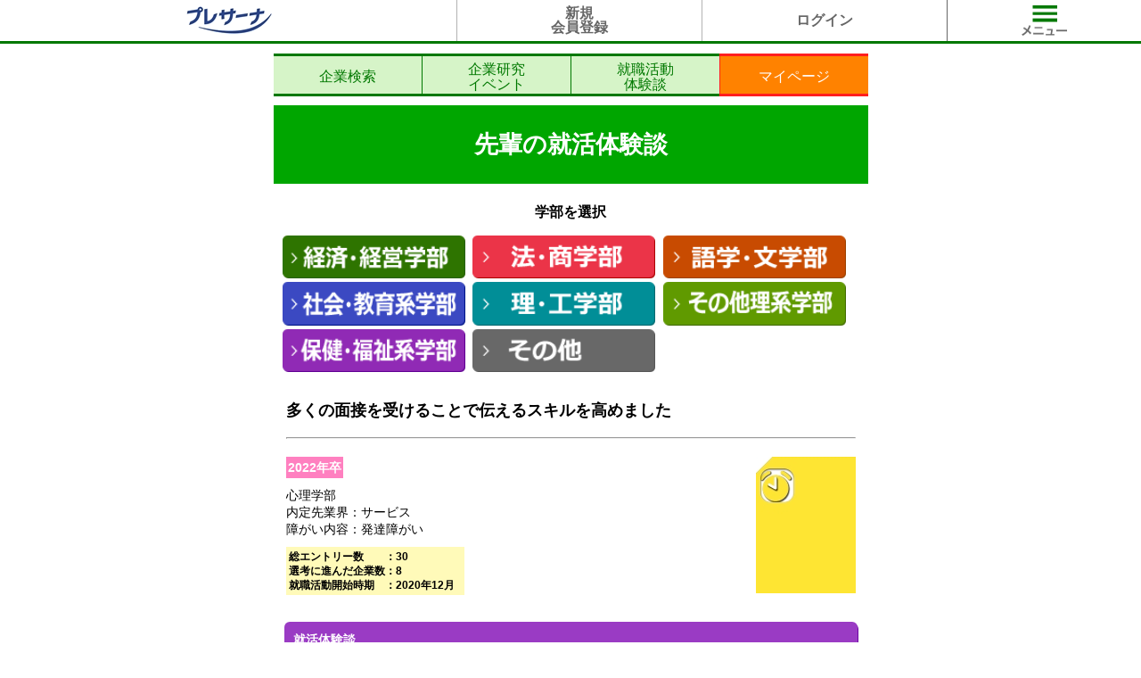

--- FILE ---
content_type: text/html
request_url: https://www.pre-sana.com/smt/experience.php?exp_id=467
body_size: 12233
content:

<!DOCTYPE html>
<html lang="ja">

<head>
  <meta charset="EUC-JP">
  <meta name="viewport" content="width=device-width, initial-scale=1, maximum-scale=1">
  <meta http-equiv="X-UA-Compatible" content="ie=edge">
  <link rel="stylesheet" href="./assets/css/style.css">
  <link rel="stylesheet" href="./assets/css/onpc.css">
  <link rel="stylesheet" href="./assets/css/experience.css">
  <script src="./assets/js/jquery-3.3.1.min.js"></script>
  <script src="./assets/js/script.js"></script>
  <script>
$(function() {
	$(".pagetop span").on("click", function() {
		$("body, html").animate({ scrollTop: 0 }, 500);
		return false;
	});
});
  </script>
  <title>障がい学生向け就職準備サイト「サ～ナ・プレサイト」</title>
<script>
(function(i,s,o,g,r,a,m){i['GoogleAnalyticsObject']=r;i[r]=i[r]||function(){
(i[r].q=i[r].q||[]).push(arguments)},i[r].l=1*new Date();a=s.createElement(o),
m=s.getElementsByTagName(o)[0];a.async=1;a.src=g;m.parentNode.insertBefore(a,m)
})(window,document,'script','//www.google-analytics.com/analytics.js','ga');
ga('create', 'UA-27648966-3', 'www.pre-sana.com');
ga('send', 'pageview');
</script>

<!-- 20180611 CROSSFIELD Google Tag Manager Start -->
<script>(function(w,d,s,l,i){w[l]=w[l]||[];w[l].push({'gtm.start':
new Date().getTime(),event:'gtm.js'});var f=d.getElementsByTagName(s)[0],
j=d.createElement(s),dl=l!='dataLayer'?'&l='+l:'';j.async=true;j.src=
'https://www.googletagmanager.com/gtm.js?id='+i+dl;f.parentNode.insertBefore(j,f);
})(window,document,'script','dataLayer','GTM-K4TLSL4');</script>
<!-- 20180611 CROSSFIELD Google Tag Manager End -->
</head>

<body>
  <div class="l-wrapper">
    <header class="l-header">
      <div class="l-header__inner">
        <h1 class="p-header__logo"><a href="./"><img src="./assets/images/logo.png" alt="PreSana"></a></h1>
        <div class="p-header__btn">
          <a class="regist" href="./parson_input_1.php">新規<br>会員登録</a>
          <a class="login" href="./login.php">ログイン</a>
        </div>
        <div class="p-drawer"></div>
        <div class="drawer-menu">
          <div class="drawer-menu__inner">
            <div class="menu-head">
              <a href="./parson_input_1.php"><img src="./assets/images/menu_touroku.png" alt="無料会員登録"></a>
            </div>
            <ul class="drawer-menuList">
              <li class="drawer-menuItem"><a href="./mypage.php"><img src="./assets/images/menu_00.jpg" alt="マイページ"></a></li>
              <li class="drawer-menuItem"><a href="./about.php"><img src="./assets/images/menu_01.jpg" alt="はじめての方へ"></a></li>
              <li class="drawer-menuItem"><a href="./?id=search"><img src="./assets/images/menu_02.jpg" alt="企業情報の検索"></a></li>
              <li class="drawer-menuItem"><a href="./towa.php"><img src="./assets/images/menu_04.jpg" alt="インターンシップとは"></a></li>
              <li class="drawer-menuItem"><a href="./search_result.php?mode=internship"><img src="./assets/images/menu_05.jpg" alt="インターンシップ掲載企業一覧"></a></li>
              <li class="drawer-menuItem"><a href="./?id=events"><img src="./assets/images/menu_06.jpg" alt="企業研究イベント情報"></a></li>
              <li class="drawer-menuItem"><a href="./?id=experience"><img src="./assets/images/menu_07.jpg" alt="先輩の就活体験談"></a></li>
              <li class="drawer-menuItem"><a href="./guide/"><img src="./assets/images/menu_12.jpg" alt="就活よみもの・就活ガイド"></a></li>
              <li class="drawer-menuItem"><a href="./service.php"><img src="./assets/images/menu_09.jpg" alt="就活を支援するサービスのご紹介"></a></li>
              <li class="drawer-menuItem"><a href="https://www.web-sana.com/"><img src="./assets/images/menu_10.jpg" alt="2026年卒・中途の方はこちらWebSana"></a></li>
            </ul>
          </div>
        </div>
      </div>
    </header>
    <div class="p-mypage__wrapper">
      <ul class="mypage-nav">
        <li><a href="./?id=search">企業検索</a></li>
        <li><a href="./?id=events">企業研究<br>イベント</a></li>
        <li><a href="./?id=experience">就職活動<br>体験談</a></li>
        <li><a class="is-active" href="./mypage.php">マイページ</a></li>
      </ul>
    </div>
    <div class="l-container">
      <main class="l-main l-main--underlayer">

        <h2 class="shukatsuexp">先輩の就活体験談</h2>

        <nav class="gakubu">
          <p>学部を選択</p>
          <div class="clearfix">
            <ul>
              <li><a href="./experiences.php?faculty_kbn=1"><img src="./assets/experience/b_exp_keizai.png" alt="経済・経営学部"></a></li>
              <li><a href="./experiences.php?faculty_kbn=2"><img src="./assets/experience/b_exp_hougaku.png" alt="法・商学部"></a></li>
              <li><a href="./experiences.php?faculty_kbn=3"><img src="./assets/experience/b_exp_gogaku.png" alt="語学・文学部"></a></li>
              <li><a href="./experiences.php?faculty_kbn=4"><img src="./assets/experience/b_exp_syakai.png" alt="社会・教育系学部"></a></li>
              <li><a href="./experiences.php?faculty_kbn=5"><img src="./assets/experience/b_exp_rikou.png" alt="理・工学部"></a></li>
              <li><a href="./experiences.php?faculty_kbn=6"><img src="./assets/experience/b_exp_sonotarikei.png" alt="その他理系学部"></a></li>
              <li><a href="./experiences.php?faculty_kbn=7"><img src="./assets/experience/b_exp_hoken.png" alt="保健・福祉系学部"></a></li>
              <li><a href="./experiences.php?faculty_kbn=8"><img src="./assets/experience/b_exp_sonota.png" alt="その他"></a></li>
            </ul>
          </div>
        </nav>

        <div class="cont_exp">
          <h4>多くの面接を受けることで伝えるスキルを高めました</h4>
          <hr>
          <div class="prof_photo">
            <img src="./../site/gazou.php?oid=984591&type=jpeg" class="profimg">
          </div>
          <span class="g2022">2022年卒</span><br>
          <p class="prof_txt_detail">
            心理学部 <br>
            内定先業界：サービス<br>
            障がい内容：発達障がい<br>
          </p>
          <div class="entry_box">
            <table>
              <tr>
                <td>総エントリー数</td>
                <td>：</td>
                <td>30</td>
              </tr>
              <tr>
                <td>選考に進んだ企業数</td>
                <td>：</td>
                <td>8</td>
              </tr>
              <tr>
                <td>就職活動開始時期</td>
                <td>：</td>
                <td>2020年12月</td>
              </tr>
            </table>
          </div>
          <div class="clearfix"></div>
        </div>

        <div id="togopen">
          <div class="exp_det_open hoken clearfix">
            <div class="exp_det_lead">就活体験談</div>
          </div>
          <div class="open_cont">
            <p class="exp_det_txt">まず、自己分析については、学校の就活講座を受講し、そこでまず最初にすべきこととあったので、友人たちにいろいろと意見を聞きながら進めました。そこで感じたのは意外と自分が思っていることとギャップがあるということ。例えば、私は話す時に言葉が詰まることがあるのですが、周りからは「一生懸命に話しているようで好感がもてる」という意見もありました。そんな意見をまとめて自己分析の参考にしました。企業研究は、企業のホームページをはじめ、就職情報サイト、四季報などの専門誌というように複数のメディアを活用して情報収集をしました。さらに実際に働いている方のクチコミ、社会人の親族、学校のアドバイザーなどの意見も参考にしました。そして、面接はできるだけ多く受けるようにしました。経験を重ねることで慣れてきて、自分の意思をスムーズに伝えられるようになったと思います。面接は対面とWebの両方がありましたが、より緊張しやすい対面面接の練習をしっかり行うことで、自分に自信をつけて臨むようにしました。Web面接では、カメラの位置や背景に気をつけながらセッティングして臨みました。</p>
          </div>
        </div>
        <div id="togopen">
          <div class="exp_det_open hoken clearfix">
            <div class="exp_det_lead">就活を振り返って</div>
          </div>
          <div class="open_cont">
            <p class="exp_det_txt">就活のスタートが友人と比べるとだいぶ遅くなってしまいました。ただ、その後は友人に協力してもらったり、お互いに情報交換することで遅れた分を取り返していきました。そして最終的には志望していた業界に内定がきまったので結果には満足しています。</p>
          </div>
        </div>
        <div id="togopen">
          <div class="exp_det_open hoken clearfix">
            <div class="exp_det_lead">就職活動　成功のポイント！</div>
          </div>
          <div class="open_cont">
            <p class="exp_det_txt">・友人などの第三者に協力してもらって自己分析を進めて新たな自分に気づいた<br>
・複数メディアを活用して企業の情報収集を行い、企業理解に努めた点<br>
・多くの面接を受けることで、上手に自分の意思を伝えられるようになった</p>
          </div>
        </div>
        <div id="togopen">
          <div class="exp_det_open hoken clearfix">
            <div class="exp_det_lead">後輩へのアドバイス</div>
          </div>
          <div class="open_cont">
            <p class="exp_det_txt">就活を一人で進めることは限界があります。友人や家族、そしてサ～ナや大学の相談員、ハローワークなど、いろいろなところで情報を集め、探しながら進めるのが良いと思います。</p>
          </div>
        </div>

        <div class="pagetop"><span>ページTOPへ</span></div>

      </main>
      <footer class="l-footer" id="footer">
        <p>
          <a href="./information_lp.php">
            <img src="./assets/images/information/footer.png">
          </a>
        </p>
        <div class="footer__head">
          <div class="footer__logo">
            <a href="./">
              <img src="./assets/images/logo250.gif">
            </a>
          </div>
          <div class="footer__logoif">
            <a href="https://www.ifnet.co.jp/">
              <img src="./assets/images/logo_if.png">
            </a>
          </div>
          <div class="footer__logoprivacy">
            <a href="https://privacymark.jp/">
              <img src="./assets/images/logo_privacy.png">
            </a>
          </div>
        </div>
        <ul class="footer-nav">
          <li class="footer-nav__item"><a href="https://www.ifnet.co.jp/">運営会社</a></li>
          <li class="footer-nav__item"><a href="https://www.ifnet.co.jp/privacy.html">個人情報保護方針</a></li>
          <li class="footer-nav__item"><a href="https://www.web-sana.com/">2026年卒・中途の方はこちら「WebSana」</a></li>
        </ul>
<p><!-- DigiCert Seal HTML -->
<!-- Place HTML on your site where the seal should appear -->
<div id="DigiCertClickID_voCpXQ-7"></div>

<!-- DigiCert Seal Code -->
<!-- Place with DigiCert Seal HTML or with other scripts -->
<script type="text/javascript">
	var __dcid = __dcid || [];
	__dcid.push({"cid":"DigiCertClickID_voCpXQ-7","tag":"voCpXQ-7"});
	(function(){var cid=document.createElement("script");cid.async=true;cid.src="//seal.digicert.com/seals/cascade/seal.min.js";var s = document.getElementsByTagName("script");var ls = s[(s.length - 1)];ls.parentNode.insertBefore(cid, ls.nextSibling);}());
</script>
</p>
        <p class="footer__note">www.pre-sana.comはＳＳＬにより個人情報を暗号化して送信されます。<br>
	株式会社イフは、一般財団法人日本情報経済社会推進協会よりプライバシーマークの認定を受け、個人情報を適正に扱う事業者に認定されております。</p>
        <div class="footer-bottom">copyright&copy; 2025 Intelligent Field Co.,Ltd. All Rights Reserved.</div>
      </footer>
    </div>
  </div>
<!-- 20200407 digital-force YTM start -->
<script type="text/javascript">
  (function () {
    var tagjs = document.createElement("script");
    var s = document.getElementsByTagName("script")[0];
    tagjs.async = true;
    tagjs.src = "//s.yjtag.jp/tag.js#site=TugcCOK";
    s.parentNode.insertBefore(tagjs, s);
  }());
</script>
<noscript>
  <iframe src="//b.yjtag.jp/iframe?c=TugcCOK" width="1" height="1" frameborder="0" scrolling="no" marginheight="0" marginwidth="0"></iframe>
</noscript>
<!-- 20200407 digital-force YTM end -->
</body>

</html>


--- FILE ---
content_type: text/css; charset=UTF-8
request_url: https://www.pre-sana.com/smt/assets/css/style.css
body_size: 11431
content:
@charset "EUC-JP";
@import"https://maxcdn.bootstrapcdn.com/font-awesome/4.7.0/css/font-awesome.min.css";

:root {
  -ms-overflow-style: -ms-autohiding-scrollbar;
  overflow-y: scroll;
  -webkit-text-size-adjust: 100%
}

audio:not([controls]) {
  display: none
}

button {
  overflow: visible
}

details {
  display: block
}

input[type=number] {
  width: auto
}

input[type=search] {
  -webkit-appearance: textfield
}

input[type=search]::-webkit-search-cancel-button,
input[type=search]::-webkit-search-decoration {
  -webkit-appearance: none
}

main {
  display: block;
  overflow: hidden;
}

summary {
  display: block
}

pre {
  overflow: auto
}

progress {
  display: inline-block
}

small {
  font-size: 75%
}

template {
  display: none
}

textarea {
  overflow: auto
}

[hidden] {
  display: none
}

*,
:before,
:after {
  box-sizing: inherit
}

* {
  font-size: inherit;
  line-height: inherit
}

:before,
:after {
  text-decoration: inherit;
  vertical-align: inherit
}

*,
:before,
:after {
  border-style: solid;
  border-width: 0
}

* {
  margin: 0;
  padding: 0
}

:root {
  box-sizing: border-box;
  cursor: default;
  font: 100%/1.5 sans-serif;
  text-rendering: optimizeLegibility
}

html {
  background-color: #FFF;
  color: #000;
}

a {
  text-decoration: none
}

audio,
canvas,
iframe,
img,
svg,
video {
  vertical-align: middle
}

button,
input,
select,
textarea {
  background-color: transparent
}

button,
input,
select,
textarea {
  color: inherit;
  font-family: inherit;
  font-style: inherit;
  font-weight: inherit
}

button,
[type=button],
[type=date],
[type=datetime],
[type=datetime-local],
[type=email],
[type=month],
[type=number],
[type=password],
[type=reset],
[type=search],
[type=submit],
[type=tel],
[type=text],
[type=time],
[type=url],
[type=week],
select,
textarea {
  min-height: 1.5em
}

code,
kbd,
pre,
samp {
  font-family: monospace, monospace
}

nav ol,
nav ul {
  list-style: none
}

select::-ms-expand {
  display: none
}

select::-ms-value {
  color: currentColor
}

table {
  border-collapse: collapse;
  border-spacing: 0
}

textarea {
  resize: vertical
}

::-moz-selection {
  background-color: #b3d4fc;
  color: #4c2b03;
  text-shadow: none
}

::selection {
  background-color: #b3d4fc;
  color: #4c2b03;
  text-shadow: none
}

[aria-busy=true] {
  cursor: progress
}

[aria-controls] {
  cursor: pointer
}

[aria-disabled] {
  cursor: default
}

[hidden][aria-hidden=false] {
  clip: rect(0 0 0 0);
  display: inherit;
  position: absolute
}

[hidden][aria-hidden=false]:focus {
  clip: auto
}

html {
  overflow-x: hidden;
  overflow-y: scroll;
  background: #fff
}

body {
	height: 100%;
	color: #000;
	background: #fff;
	word-wrap: break-word;
	font-size: 1rem;
	font-family: "�ҥ饮�γѥ� Pro W3", "Hiragino Kaku Gothic Pro", "�ᥤ�ꥪ", Meiryo, Osaka, "�ͣ� �Х����å�", "MS PGothic", sans-serif;
	line-height: 1.5;
	-webkit-text-size-adjust: 100%;
	font-feature-settings: "palt";
}

address {
  font-style: normal
}

a {
  cursor: pointer;
  color: #111
}

a:link {
  color: #111
}

a:hover,
a:focus,
a:active {
  color: #f86e24;
  text-decoration: none
}

p {
  /* margin-bottom: 1rem */
}

p:last-child {
  margin-bottom: 0
}

img {
  max-width: 100%;
  width: 100%;
  height: auto
}

input[type=radio] {
  margin-left: 2rem;
  margin-right: 1rem
}

.l-wrapper {
  position: relative;
  width: 100%
}

.l-header__inner {
  display: -ms-flexbox;
  display: flex;
  height: 45px
}

.p-header__logo {
  position: relative;
  display: -ms-flexbox;
  display: flex;
  -ms-flex-direction: column;
  flex-direction: column;
  -ms-flex-pack: center;
  justify-content: center;
  -ms-flex-align: center;
  align-items: center;
  width: 40%;
  height: 100%;
  padding-left: 3%
}

.p-header__logo > a {
  line-height: 1;
}

.p-header__btn {
  display: -ms-flexbox;
  display: flex;
  -ms-flex-align: center;
  align-items: center;
  font-weight: 700;
  line-height: 1;
  text-align: center;
  width: 43%;
  height: 100%;
}

.p-header__btn > a {
  display: -ms-flexbox;
  display: flex;
  -ms-flex-align: center;
  align-items: center;
  -ms-flex-pack: center;
  justify-content: center;
  width: 50%;
  height: 100%;
  color: #666;
  border-left: 1px solid #B3B3B3;

}

.p-drawer {
  width: 17%;
  padding: 5px;
  border-left: 1px solid #666
}

.p-drawer > a {
  display: inline-block;
  width: 100%;
  height: 100%
}

.p-hero {
  border-bottom: 2.5px solid #007800
}

.p-nav {
  padding: 11px 0 0 0;
}

.p-nav__list {
  display: -ms-flexbox;
  display: flex;
  -ms-flex-wrap: wrap;
  flex-wrap: wrap;
  -ms-flex-pack: justify;
  justify-content: space-between;
  padding: 0 6.66%;
  list-style-type: none
}

.p-nav__item {
  width: 49.2%
}

.p-nav__item:nth-child(1),
.p-nav__item:nth-child(2) {
  margin-bottom: 5px
}

.p-nav__item > a {
  position: relative;
  display: inline-block;
  width: 100%;
  /* height: 40px;
  line-height: 40px; */
  padding: .45em 0;
  text-align: center;
  color: #FFF;
  background: #007800;
  font-size: 1.0625rem;
  font-weight: 700;
  border-radius: 5px;
}

.p-nav__item > a:before {
  position: absolute;
  left: 1px;
  top: 50%;
  transform: translateY(-50%);
  content: '';
  width: 5px;
  height: 95%;
  background: #000;
  border-radius: 5px 0 0 5px
}

.p-nav__item:nth-child(1) > a:before {
  background: #78dc46
}

.p-nav__item:nth-child(2) > a:before {
  background: #32beff
}

.p-nav__item:nth-child(3) > a:before {
  background: #fffa64
}

.p-nav__item:nth-child(4) > a:before {
  background: #f38fbf
}

/*
.update {
  margin-bottom: 10px;
}
*/

.update__inner {
  padding: 0 6.66&;
}

.update__title {
  padding: 10px 6.66%;
  border-bottom: 1px solid #000;
}

.update__list {
  padding: 10px 6.66% 0;
  line-height: 1.2;
}

.update__item {
  display: -ms-flexbox;
  display: flex;
  -ms-flex-align: center;
  align-items: center;
  /* height: 25px */
}

.update__item:before {
  position: relative;
  top: 3px;
  margin-right: 5px;
  content: '';
  width: 0;
  height: 0;
  border-style: solid;
  border-width: 7px 0 7px 8px;
  border-color: transparent transparent transparent #999
}

.update__item > .strong {
  display: block;
  margin-left: 10px;
  font-size: 1.5em;
  font-weight: 700;
  color: #007800
}

.pickup {
  margin-top: 10px;
  margin-bottom: 10px;
  padding: 0 6.66%;
}

.pickup__inner {
  border: 2px solid #ff8100;
  border-radius: 5px
}

.pickup__title {
  font-weight: 700;
  text-align: center;
  background: linear-gradient(90deg, rgba(255, 130, 0, 1) 0%, rgba(255, 30, 30, 1) 100%);
  border-radius: 2.5px 2.5px 0 0;
  color: #FFF
}

.pickup__link {
  display: block
}

.pickup__body {
  display: -ms-flexbox;
  display: flex;
  padding: .5rem;
}

.pickup__thumb {
  width: 73px
}

.pickup__footer {
  border-top: .5px solid #ff8100;
  padding: 6px 5px;
}

.pickup-info {
  line-height: 1;
  /* padding-left: 5px; */
  width: 100%;
}

.pickup-info__name {
  margin-bottom: 5px
}

.pickup-info__industry {
  margin-bottom: 5px
}

.pickup-info__industry > .strong {
  font-weight: 700
}

.pickup-info__location {
  margin-bottom: 5px
}

.pickup-info__location > .strong {
  font-weight: 700
}

.aggressive {
  margin-bottom: 10px;
  padding: 0 6.66%;
}

.aggressive__title {
  position: relative;
  display: inline-block;
  width: 195px;
  margin-bottom: 8px;
  padding: 3px 0 3px 15px;
  border-radius: 2.5px;
  background: linear-gradient(#ff7902 0, #ff4711 75.37%, #ff211d 100%);
  color: #FFF;
  font-size: 16px;
}

.aggressive__title:before {
  position: absolute;
  bottom: -4px;
  content: '';
  width: 0;
  height: 0;
  border-style: solid;
  border-width: 4px 8px 0 0;
  border-color: #FF241D transparent transparent
}

.aggressive__title > .icon-arrow {
  display: inline-block;
  width: 8px;
  height: 10px;
  margin-right: 9px;
}

.aggressive-item {
  display: -ms-flexbox;
  display: flex;
  -ms-flex-align: center;
  align-items: center;
  margin-bottom: 6px;
  border: 3px solid #ff8100;
  border-radius: 2.5px;

}

.aggressive-item:last-child {
  margin-bottom: 0
}

.aggressive-item__thumb {
  width: 30%;
  float: left;
  height: 22.5%;
  overflow-y: hidden;
  display: flex;
  justify-content: center;
  align-items: flex-start;
}

.aggressive-item__body {
  line-height: 1.26
}

.aggressive-item__title {}

.aggressive-item__text {
  line-height: 1.4
}

.event-info {
  margin-bottom: 10px;
  padding: 0 6.66%;
}

.event-info__inner {
  display: -ms-flexbox;
  display: flex;
  border-radius: 0.78125vw;
}

.event-info__head {
  position: relative;
  width: 150px;
  text-align: center;
  background-image: url(../images/event-info__pic.jpg);
  background-repeat: no-repeat;
  background-size: 100%;
  background-position: bottom;
  background-color: #FFF;
  border-radius: 0.78125vw 0 0 0.78125vw;
  border: 0.3125vw solid #007800;
}

.event-info__head::before {
  content: '';
  display: block;
  position: absolute;
  left: 0;
  top: 0;
  width: 5px;
  height: 100%;
  background: #32beff;
  border-radius: 2px 0 0 2px;
}

.event-info__title {
  padding-top: 10px;
  color: #32beff;
  line-height: 1.2
}

.event-info__title > .catch {
  display: block;
  font-size: 13px;
  color: gray
}

.event-info__body {
  padding: 6px 8px 0;
  font-size: 12px;
  background: #007800;
  border-radius: 0 0.78125vw 0.78125vw 0
}

.event-info__list {
  font-size: 12px;
  list-style-type: none
}

.event-info__item {
  color: #FFF
}

.event-info__sublist {
  list-style-type: none
}

.event-info__subitem {
  float: left;
  width: 45%;
  margin-bottom: 5px;
}
.event-info__subitem:nth-child(odd) {
  margin-left: 10%;
}

.event-info__subitem:last-child {
  margin-bottom: 0
}

.event-info__subitem > .tag {
  display: block;
  width: 100%;
  margin-right: 3px;
  margin-bottom: 3px;
  text-align: center;
  color: #000;
  background: #FFF;
  border-radius: 2.5px;
}

.internship {
  margin-bottom: 10px;
  padding: 0 6.66%;
}

.internship__title {
  font-weight: 700;
  text-align: center;
  background: linear-gradient(#ff7902 0, #ff4711 75.37%, #ff211d 100%);
  border-radius: 3px 3px 0 0;
  color: #FFF
}

.internship__body {
  padding: 10px 4px;
  background: #ffe696;
}

.internship__list {
  display: -ms-flexbox;
  display: flex;
  -ms-flex-pack: distribute;
  justify-content: space-around;
  -ms-flex-wrap: wrap;
  flex-flow: row wrap;
}

.internship__footer {
  padding-right: 3px;
  text-align: right;
}

.internship__footer > a:before {
  display: inline-block;
  margin-right: 5px;
  content: '';
  width: 0;
  height: 0;
  border-style: solid;
  border-width: 1.5333333333333332vw 0 1.5333333333333332vw 2.1333333333333333vw;
  border-color: transparent transparent transparent #999
}

.internship-item {
  display: -ms-flexbox;
  display: flex;
  -ms-flex-direction: column;
  flex-direction: column;
  -ms-flex-pack: justify;
  justify-content: space-between;
  width: 48%;
  margin-bottom: 10px;
  padding: 5px 5px;
  background: #FFF;
  border-top: 3px solid #f00
}

.internship-item.banner {
  padding: 0;
  background: none;
  border-top: 0;
}

.internship-item__head {
  padding: 6px 0 0;
  /*  height: 13vw;*/
  border-bottom: 1px solid #6f6f6f
}

.internship-item__logo {
  margin-bottom: 10px
}

.internship-item__logo > img {
  max-width: initial;
  width: auto;
  height: 28px
}

.internship-item__name {
  font-weight: 700;
  line-height: 1.1;
}

.internship-item__body > dl {
  display: -ms-flexbox;
  display: flex;
}

.internship-item__body > dl:first-child {
  padding-top: 5px;
}

.internship-item__body > dl dt {
  color: #f00;
  font-size: 14px;
  min-width: 4em;
}

.internship-item__body > dl dd {
  font-size: 14px;
}

.internship-item__footer > a {
  position: relative;
  display: block;
  width: 100%
}

.internship-item__footer > a > .text {
  position: absolute;
  top: 50%;
  transform: translateY(-50%);
  width: 100%;
  text-align: center;
  color: #FFF;
  line-height: 1
}

.recommend {
  margin-bottom: 10px;
  padding: 0 6.66%;
}

.recommend__title {
  position: relative;
  display: inline-block;
  width: 195px;
  margin-bottom: 9px;
  padding: 3px 0 3px 15px;
  border-radius: 2.5px;
  background: linear-gradient(#ff7902 0, #ff4711 75.37%, #ff211d 100%);
  color: #FFF;
  font-size: 16px;
}

.recommend__title:before {
  position: absolute;
  bottom: -4px;
  content: '';
  width: 0;
  height: 0;
  border-style: solid;
  border-width: 4px 8px 0 0;
  border-color: #FF241D transparent transparent
}

.recommend__title > .icon-arrow {
  display: inline-block;
  width: 8px;
  height: 10px
}

.search {
  margin-bottom: 20px;
  padding: 16px 6.66%;
  background: #b2d6b2
}

.search__title {
  position: relative;
  margin-bottom: 6px;
  font-weight: 700;
  background-color: #007800;
  background-image: url(../images/icon_search.png);
  background-repeat: no-repeat;
  background-size: 1rem;
  background-position: right 12px center;
  border-radius: 5px;
  color: #FFF;
  text-align: center;
  padding: 10px 0;
}

.search__title:before {
  display: inline-block;
  position: absolute;
  left: 1px;
  top: 50%;
  transform: translateY(-50%);
  content: '';
  width: 5px;
  height: 95%;
  background: #78dc46;
  border-radius: 5px 0 0 5px
}

.search-tab {
  display: -ms-flexbox;
  display: flex;
  -ms-flex-pack: justify;
  justify-content: space-between;
  list-style-type: none;
  align-items: flex-end;
}

.search-tab__item {
  width: 33%;
  border-radius: 6px 6px 0 0;
  font-weight: 700;
  text-align: center;
  background: #a5ed98;
  color: #000;
  font-size: 125%;
  padding: 0.25em 0;
}

.search-tab__item {
}

.search-tab__item:last-child {
  margin-right: 0
}

.search-tab__item.is-active {
  background: #169742;
  color: #fff;
  padding: 0.5em 0;
}

.search-panel {
  background: #FFF;
  padding: 15px;
  border: 2px solid #169742;
}

.search-panel_read {
  padding-bottom: 12px;
}

.search-location {
  list-style-type: none;
  display: -ms-flexbox;
  display: flex;
  -ms-flex-wrap: wrap;
  flex-wrap: wrap;
  -ms-flex-pack: justify;
  justify-content: space-between
}

.search-location__item {
  width: 32%;
  margin-bottom: 10px;
  border-radius: 4px;
  background: #a5ed98;
  text-align: center;
  line-height: 2rem;
  font-weight: bold;
}

.search-location__item > a {
  display: block;
  width: 100%;
  height: 100%
}

.search-inputtext {
  width: 75%;
  height: 28px;
  background: #FFF;
  border: 1px solid #000;
  margin-bottom: 20px
}

.search-form input[type="submit"],
.search-form input[type="button"] {
  border-radius: 0;
  -webkit-box-sizing: content-box;
  -webkit-appearance: button;
  appearance: button;
  /* border: none; */
  box-sizing: border-box;
  cursor: pointer;
}

.search-form input[type="submit"]::-webkit-search-decoration,
.search-form input[type="button"]::-webkit-search-decoration {
  display: none;
}

.search-form input[type="submit"]::focus,
.search-form input[type="button"]::focus {
  outline-offset: -2px;
}

.search-btn {
  width: 20%;
  margin-left: 5%;
  padding: 0 10px;
  background: #FFF;
  border: 1px solid #000;
  /* font-size: 13px; */
  height: 28px;
}

.research {
  margin-bottom: 20px;
  padding: 0 6.66%;
}

.research__title {
  margin-bottom: 10px;
  font-weight: 700;
  background-image: url(../images/research_title.png);
  background-size: 100%;
  background-position: 50%;
  text-align: center
}

.research__lead {
  text-align: center
}

.research-tabSet {
  position: relative
}

.research-tab {
  position: relative;
  z-index: 10;
  bottom: -3px;
  display: -ms-flexbox;
  display: flex;
  -ms-flex-pack: justify;
  justify-content: space-between;
  list-style-type: none
}

.research-tab__item {
  width: 50%;
  padding: 4px;
  text-align: center;
  border: 3px solid #ff4711;
  border-radius: 8px 8px 0 0;
  opacity: .5;
  transition: .3s;
  background: #FFF
}

.research-tab__item.is-active {
  opacity: 1;
  border-bottom: 0
}

.research-tab__item > .text {
  display: block;
  padding: 5px 0;
  background: linear-gradient(90deg, rgba(255, 130, 0, 1) 0%, rgba(255, 30, 30, 1) 100%);
  color: #FFF;
  border-radius: 5px;
  letter-spacing: -0.1rem;
}

.research-panel {
  padding: 10px;
  border: 3px solid #ff4711
}

.research-ogob__list {
  list-style-type: none
}

.research-ogob__item {
  display: -ms-flexbox;
  display: flex;
  padding: 16px 0;
  border-bottom: 3px dotted #ff8200
}

.research-ogob__thumb {
  width: 20%;
  height: 15%;
  overflow-y: hidden;
  display: flex;
  justify-content: center;
  align-items: center;

}

.research-ogob__body {
  line-height: 1.2rem;
  width: 80%;
  padding-left: 10px;
  overflow: hidden;
}

.research-ogob__title {
  margin-bottom: 10px;
}

.research-ogob__type {
  margin-bottom: 5px;
  color: #ff1e1e
}

.guide {
  margin-bottom: 10px;
  padding: 0 6.66%;
}

.guide__title {
  margin-bottom: 10px;
  font-weight: 700;
  background-image: url(../images/guide_title.png);
  background-size: 100%;
  background-position: 50%;
  text-align: center
}

.guide__lead {
  padding: 10px 0;
  text-align: center;
}

.guide__list {
  -ms-flex-pack: justify;
  justify-content: space-between;
  list-style-type: none;
  display: -ms-flexbox;
  display: flex
}

.guide__item {
  width: 42.666666666666664vw;
}

.experience {
  margin-bottom: 10px;
  padding: 0 6.66%;
}

.experience__title {
  position: relative;
  font-weight: 700;
  background-color: #007800;
  background-image: url(../images/icon_voice.png);
  background-repeat: no-repeat;
  background-size: 1rem;
  background-position: right 12px center;
  border-radius: 5px;
  color: #FFF;
  text-align: center;
  padding: 10px 0;
}

.experience__title:before {
  display: inline-block;
  position: absolute;
  left: 1px;
  top: 50%;
  transform: translateY(-50%);
  content: '';
  width: 5px;
  height: 95%;
  background: #fffa64;
  border-radius: 5px 0 0 5px
}

.experience__lead {
  padding: 10px 0;
}

.experience__list {
  display: -ms-flexbox;
  display: flex;
  -ms-flex-wrap: wrap;
  flex-wrap: wrap;
  -ms-flex-pack: justify;
  justify-content: space-between;
  list-style-type: none;
}

.experience__item {
  width: 49.5%;
  margin-bottom: 10px;
  border: 2px solid #666;
  background: #fff;
  box-sizing: border-box;
}

.experience__item a {
  border-left: 10px solid #6fd7cb;
  padding: 7.5px 2%;
  display: block;
  position: relative;
}

.experience__item a:after {
	content: "\03e";
	display: inline-block;
	color: #666;
	position: absolute;
	top: 50%;
	transform: translateY(-50%) scale(0.5, 1);
	right: 1em;
	font-weight: bold;
}

.experience-detail__faculty {
  display: block;
  font-weight: 700;
  line-height: 1.1;
}

.schedule__title {
  text-align: center;
  background: #0050c8;
  color: #FFF;
  padding: 10px 0;
}

.schedule__body {
  padding: 10px 3.33%;
  background: #b2cbef
}

.schedule__list {
  list-style-type: none
}

.schedule__footer {
  padding: 10px 0 0;
  98986 background: #b2cbef;
  text-align: right;
  background: #fff;
}

.schedule__footer > a:before {
  margin-right: 5px;
  display: inline-block;
  content: '';
  width: 0;
  height: 0;
  border-style: solid;
  border-width: 8px;
  border-color: transparent transparent transparent #999
}

.schedule-item {
  margin-bottom: 25px;
  padding: 20px 3.6vw;
  background: #FFF;
  border: 1px solid #0050c8;
  border-radius: 2.5px
}

.schedule-item:last-child {
  margin-bottom: 0
}

.schedule-item__location > .strong {
  font-weight: 700
}

.schedule-item__access > .strong {
  font-weight: 700
}

.schedule-item__footer {
  display: -ms-flexbox;
  display: flex;
  -ms-flex-pack: justify;
  justify-content: space-between;
  margin-top: 10px
}

.schedule-item__btn {
  display: inline-block;
  width: 48%;
  border-radius: 5px;
  text-align: center
}

.schedule-item__btn > span {
  display: block
}

.schedule-item__btn > span:before {
  display: inline-block;
  margin-right: 5px;
  content: '';
  width: 0;
  height: 0;
  border-style: solid;
  border-width: 7px 0 7px 8px;
  border-color: transparent transparent transparent #000
}

.schedule-item__btn.reserve {
  background: #b1caee
}

.schedule-item__btn.company {
  background: #bbeda3;

}

.researchevent-tab {
  display: -ms-flexbox;
  display: flex;
  -ms-flex-pack: justify;
  justify-content: space-between;
  list-style-type: none
}

.researchevent-tab__item {
  width: 49%;
  margin-right: 12px;
  border-radius: 6px 6px 0 0;

  font-weight: 700;
  text-align: center;
  background: #0050c8;
  color: #FFF
}

.researchevent-tab__item:last-child {
  margin-right: 0
}

.researchevent-tab__item.is-active {
  background: #FFF;
  color: #0050c8;
}

.researchevent-tab__item.is-active:after {
  content: '';
  display: block;
  height: 2.5px;
  margin: 0 auto;
  background: #0050c8
}

.researchevent-panel {
  background: #FFF;
  padding: 10px 20px;
}

.fromeditor {
  margin-bottom: 10px;
}

.fromeditor__title {
  background: #007800;
  text-align: center;
  color: #FFF
}

.fromeditor__list {
  padding: 0 3.33%;
  list-style-type: none
}

.fromeditor__footer {
  padding: 10px 3.3%;
  text-align: right
}

.fromeditor__footer > a:before {
  display: inline-block;
  margin-right: 5px;
  content: '';
  width: 0;
  height: 0;
  border-style: solid;
  border-width: 7px 0 7px 8px;
  border-color: transparent transparent transparent #999
}

.fromeditor-item {
  padding: 10px 0;
  border-bottom: 1px solid #000;
  line-height: 1.5;
}

.fromeditor-item__title {
  display: block
}

.l-footer {
  padding: 10px 0 0;
  border-top: 5px solid #409a40
}

.footer__head {
  display: -ms-flexbox;
  display: flex;
  -ms-flex-pack: justify;
  justify-content: space-between;
  padding: 10px 6.66%;
  align-items: center;
}

.footer__logo {
  width: 49%
}

.footer__logoif {
  width: 23%
}

.footer__logoprivacy {
  width: 12.8%
}

.footer__note {
  padding: 10px;
}

.footer-nav {
  display: -ms-flexbox;
  display: block;
  -ms-flex-pack: justify;
  justify-content: space-between;
  list-style-type: none;
  padding: 0 6.66%;
}

.footer-nav__item:before {
  display: inline-block;
  margin-right: 5px;
  content: '';
  width: 0;
  height: 0;
  border-style: solid;
  border-width: 7px 0 7px 8px;
  border-color: transparent transparent transparent #000
}

.footer-bottom {
  padding: 4px 0;
  background: #007800;
  color: #FFF;
  text-align: center;
  font-size: xx-small;
}

.l-header__inner {
  height: 46px;
}

.p-header__logo {
  padding: 0 .5rem;
}

.p-header__logo img {
  width: 134px;
}

.p-drawer {
  background-image: url(../images/drawer_btn.png);
  background-repeat: no-repeat;
  -webkit-background-size: 90%;
  background-size: 90%;
  background-position: 50%;
}

.event-info {
  background: #F8F9FB;
}

.event-info__subtitle {
  margin-bottom: 4px;
  color: #fffa64;
}

.event-info__head {
  width: 36%;
}

.event-info__body {
  width: 64%;
}

.event-info__item {
  margin-bottom: .5rem;
}

.event-info__title {
  font-weight: bold;
}

.event-info__title > .catch {
  font-weight: bold;
  color: #111;
}

.p-drawer.is-active {
  background-image: url(../images/drawer_btn_close.png);
  background-color: #FFFA64;
}

.drawer-menu {
  /*display: none;*/
  z-index: 999;
  position: fixed;
  top: 65px;
  left: 0;
  width: 100%;
  height: calc(100vh - 64px);
  background: rgba(255, 255, 255, 1.0);
}

.drawer-menu.is-active {
  display: block;
  left: 0%;
  z-index: 2000;
}

.l-wrapper.is-active {
  position: fixed;
}

.internship-item__footer {
  text-align: center;
}

.internship-item__days {
  display: inline-block;
  width: 50px;
  margin: 0 auto;
}

.research__title {
  background: none;
  border: 2px solid #B3B3B3;
  border-radius: 5px;
  padding: 10px 0;
}

.guide__title {
  background: none;
  border: 2px solid #B3B3B3;
  border-radius: 5px;
  margin-bottom: 0;
  padding: 10px 0;
}

/* 2019-04-23 */
.p-hero {
  border-top: none;
  padding-top: 46px;
}

.l-main--underlayer {
  margin-top: 10px
}



.footer-nav__item {
  display: inline-block;
  padding-right: 10px
}

.schedule-item {
  line-height: 1.4
}

.schedule-item__title {
  display: -webkit-flex;
  display: -moz-flex;
  display: -ms-flex;
  display: -o-flex;
  display: flex;
  margin-bottom: 10px;
}

.schedule-item__title.-guidance a {
  color: #32beff;
}

.schedule-item__title.-guidance span {
  color: #32beff;
}

.schedule-item__title.-internship a {
  color: #00aa00;
}

.schedule-item__title.-internship span {
  color: #00aa00;
}

.schedule-item__title.-seminar a {
  color: #ff8200;
}

.schedule-item__title.-seminar span {
  color: #ff8200;
}

.schedule-item__date,
.schedule-item__location {
  margin-bottom: 5px
}

.schedule-item__btn > span {
  position: relative;
  padding: 5px 0 3px;
}

.schedule-item__btn > span:before {
  position: absolute;
  top: 50%;
  transform: translateY(-50%);
  left: 10px
}

.update__item__link > .strong {
  margin-left: 8px;
  font-size: 1.5em;
  font-weight: 700;
  color: #007800;
}


.company {

  line-height: 1.5
}

.company-pagetitle {
  border-bottom: 1px solid #000;
  margin: 0 25px
}

.company-head {
  margin: 10px 25px 0;
  font-size: 15px
}

.company-head__title {
  padding: 5px 10px;
  background-color: #d6f4c8;
  color: #007800;
  border-top: 2.5px solid #007800;
  font-size: 20px
}

.company-head__box {
  display: -ms-flexbox;
  display: flex;
  margin-top: 10px
}

.company-head__box > .text {
  padding-right: 30px;
  width: calc(100% - 50px)
}

.company-head__box > .icon {
  width: 50px
}

.company-head__qualification > dt {
  color: #007800;
  font-weight: 700
}

.company-cta {
  display: -ms-flexbox;
  display: flex;
  -ms-flex-pack: justify;
  justify-content: space-between;
  line-height: 1.1;
  padding: 10px 25px;
  background: #fff;
  font-size: 15px
}

.company-cta > a {
  position: relative;
  border-radius: 2.5px;
  font-weight: 700;
  width: 32%;
  height: 45px;
  text-align: center
}

.company-cta > a > span {
  display: inline-block;
  position: relative;
  top: 50%;
  transform: translateY(-50%)
}

.company-cta > a:after {
  position: absolute;
  display: inline-block;
  left: 50%;
  transform: translateX(-50%);
  bottom: 4px;
  width: 70%;
  height: 2px;
  content: '';
  margin: 0 auto;
  background: #FFF
}

.company-cta__entry {
  color: #FFF;
  background: linear-gradient(90deg, #ff8200 0, #ff1e1e 100%)
}

.company-cta__reservation {
  color: #FFF;
  background: linear-gradient(90deg, #2993ff 0, #0050c8 100%)
}

.company-cta__bookmark {
  background: #fffcb2;
  border: 1px solid #ff8200;
  color: #ff8200
}

.company-cta--bottom {
  padding: 10px 0
}

.company-cta > a.company-cta__bookmark:after {
  background: #ff8200
}

.company-container {
  padding: 10px 25px;
  background: #d6f4c7
}

.company-nav {
  display: -ms-flexbox;
  display: flex;
  -ms-flex-pack: justify;
  justify-content: space-between;
  list-style-type: none;
  padding: 12px 12px 0;
  background: #d6f4c7;
  font-size: 15px
}

.company-nav > li {
  display: -ms-flexbox;
  display: flex;
  width: 28%;
  padding: 2px 0;
  -ms-flex-align: center;
  align-items: center;
  -ms-flex-pack: center;
  justify-content: center;
  text-align: center;
  background: #007800;
  border: 2.5px solid #007800;
  border-radius: 5px;
  color: #FFF;
  font-weight: 700;
  line-height: 1.3
}

.company-nav > li.-movie {
  width: 12.8%;
}

.company-nav > li.is-active {
  background: #FFF;
  color: #007800
}

.company-event {
  padding: 10px;
  background: #FFF;
  font-size: 16px;
  margin-top: 12px;
}

.internship-event {
  padding: 10px;
  background: #FFF;
  font-size: 16px;
}

.company-event__title {
  font-weight: 700;
  color: #0050c8
}

.internship-event__title {
  font-weight: 700;
  color: #0050c8
}

.company-event dd > a {
  text-decoration: underline
}

.company-body {
  margin-top: 12px;
  padding: 0 15px;
  background: #FFF
}

.company-body__item {
  padding: 12px 0
}

.company-title {
  padding-left: 7px;
  border-left: 4px solid #007800;

  font-weight: bold;
}

.company-lead {
  margin-top: 10px;
}

.company-contents {
  margin-top: 12px
}

.company-contents__title {
  position: relative;
  padding: 5px 10px;
  background: #bbeda2;
  color: #007800;

  font-weight: 700;
  border-radius: 3px
}

.company-contents__title:after {
  content: '';
  position: absolute;
  bottom: -10px;
  left: 10px;
  width: 0;
  height: 0;
  border-style: solid;
  border-width: 10px 17px 0 0;
  border-color: #bbeda2 transparent transparent
}

.company-contents__title--sana {
  color: inherit;
  background-color: #c1ebff
}

.company-contents__title--sana:after {
  border-color: #c1ebff transparent transparent
}

.company-contents__body {
  margin-top: 15px
}

.company-contents__catch {
  margin-top: 15px;
  font-size: 18px;
  font-weight: 700;
  letter-spacing: -.03em
}

.company-contents__catch--sana {
  color: #0050c8
}

.company-contents__catch.is-green {
  color: #007800
}

.company-catch {
  margin-top: 10px;
  font-size: 18px;
  font-weight: 700;
  margin-bottom: 0
}

.company-detail__item {
  margin-top: 10px
}

.company-detail__item > .title {
  color: #007800;

  font-weight: bold;
}

.seminar__formBody > .title {
  color: #007800;

  font-weight: bold;
}

.company-profile {
  display: -ms-flexbox;
  display: flex;
  font-size: 16px
}

.company-profile__pic {
  width: 97px;
  overflow-y: hidden;
  display: flex;
  align-items: center;
}

.company-profile__body {
  width: 67%;
  padding-left: 10px
}

.company-profile__body > dl {
  display: -ms-flexbox;
  display: flex;
  -ms-flex-align: center;
  align-items: center;
  border-bottom: 1px solid #000
}

.company-profile__body > dl > dt {
  color: #007800;
  font-size: 15px
}

.company-profile__body > dl > dd {
  font-size: 16px
}

.strength-point {
  margin-top: 10px
}

.strength-point__title {

  color: #007800;
  border-bottom: 1px solid #007800
}

.employ {
  display: -ms-flexbox;
  display: flex;
  -ms-flex-wrap: wrap;
  flex-wrap: wrap;
  list-style-type: none;
  font-size: 15px;
  letter-spacing: -.02em
}

.employ2 {
  display: -ms-flexbox;
  display: flex;
  -ms-flex-wrap: wrap;
  list-style-type: none;
  flex-wrap: wrap;
  font-size: 14px;
  letter-spacing: -.02em
}

.employ__item {
  width: 19%;
  padding: .25rem 0;
  margin: .5% 0;
  margin-right: 1%;
  text-align: center;
  background-color: #fff;
  color: #b4b4b4;
  border: 1px solid #b4b4b4;
}

.employ__item2 {
  width: 24%;
  padding: .25rem 0;
  margin: .5% 0;
  margin-right: 1%;
  background-color: #fff;
}

.employ__item:nth-child(5n) {
  margin-right: 0
}

.employ__item.is-active {
  background-color: #ffe600;
  color: inherit
}

.employ__item > .length-body {
  font-size: .8rem;
}

.employ__item2 > .length-body {
  font-size: .8rem;
}

.consideration {
  padding-left: 1.5em
}

.about-grid {
  display: -ms-flexbox;
  display: flex;
  -webkit-flex-wrap: wrap;
  -moz-flex-wrap: wrap;
  -ms-flex-wrap: wrap;
  -o-flex-wrap: wrap;
  flex-wrap: wrap;
  justify-content: center;
  width: 100%;
  height: auto;
  align-items: center;
}

.about-grid__item {
  width: 150px;
  padding: 0 2px;
  font-size: 14px;
  overflow-y: hidden;
}

.about-grid__item_50 {
  width: 140px;
  padding: 0 2px;
  font-size: 14px;
  overflow-y: hidden;
}

.about-grid__item img {
  height: 112.5px;
  object-fit: cover;
}

.about-grid__item_50 img {
  height: 105px;
  object-fit: cover;
}

.culture-box01 {
  display: -ms-flexbox;
  display: flex;
  font-size: 14px;
  letter-spacing: -.02em
}

.culture-box01__pic {
  width: 44%;
  height: 25.959999999999997vw;
  overflow-y: hidden;
  display: flex;
  justify-content: center;
  align-items: center;
}

.culture-box01__body {
  display: -ms-flexbox;
  display: flex;
  -ms-flex-direction: column;
  flex-direction: column;
  -ms-flex-pack: end;
  justify-content: flex-end
}

.culture-box02 {
  font-size: 15px
}

.culture-box02__inner {
  width: 66%;
  margin: 0 auto
}

/* 2019-04-25 */
.ichran-head {
  margin: 0 25px
}

.ichran-head__title {

  font-weight: normal;
  border-bottom: 1px solid #000
}

.ichran-head__title:before {
  display: inline-block;
  margin-right: 5px;
  content: '';
  width: 0;
  height: 0;
  border-style: solid;
  border-width: 8px 0 8px 11px;
  border-color: transparent transparent transparent #78dc46
}

.ichran-head__body {
  text-align: center
}

.ichran-head__number {
  font-size: 1.5em;
  font-weight: 700;
  display: inline-block;
  padding: 0 .25em;
  color: #f00
}

.ichiran-item {
  margin-bottom: 25px
}

.ichiran-item__class {
  margin: 0 11px 0 11.5px;
  padding: 5px 0;
  border-bottom: 2.5px solid #78dc46;
}

.ichiran-item__class dl {
  display: -ms-flexbox;
  display: flex;
}

.ichiran-item__class dl > dt {
  font-weight: 700;
}

.ichiran-item__class dl > dd {
  padding-left: 10px
}

.ichiran-item__title {
  padding: 4px 25px;
  font-size: 18px;
  font-weight: 700;
  color: #007800;
  background: #d6f4c7;
}

.ichiran-item__detail {
  display: -ms-flexbox;
  display: flex;
  margin-top: 8px;
  padding: 0 11.5px 0 11px;
  overflow: hidden;
}

.ichiran-item__detail__pic {
  width: 100px;
  height: 75px;
  overflow-y: hidden;
  display: flex;
  align-items: center;
}

.ichiran-item__detail__body {
  width: 67%;
  padding-left: 10px;
  font-weight: bold;
}

.ichiran-item__detail__body > dl {
  margin-bottom: 5px;
  line-height: 1.5
}

.ichiran-item__detail__body > dl > dt {
  font-weight: 700;
  color: #007800
}

.ichiran-item__detail__body > dl > dd {
  letter-spacing: -.02em
}

.ichiran-internship__item {
  margin-bottom: 25px
}

.ichiran-internship__head {
  margin-top: 21px;
  padding: 0 25px;
  display: -ms-flexbox;
  display: flex
}

.ichiran-internship__head > .pic {
  width: 136px
}

.ichiran-internship__head > .body {
  width: calc(100% - 136px);
  padding-left: 10px;

  font-weight: 700
}

.ichiran-internship__period {
  margin: 10px 25px 0;
  padding: 5px 0;
  display: -ms-flexbox;
  display: flex;
  border-top: 2px solid #78dc46;
  border-bottom: 2px solid #78dc46
}

.ichiran-internship__period > dt {
  width: 25%;
  font-weight: 700
}

.ichiran-internship__period > dd {
  display: -ms-flexbox;
  display: flex;
  -ms-flex-pack: justify;
  justify-content: space-between;
  width: calc(100% - 25%)
}

.ichiran-internship__icon {
  width: 50px;
}

.ichiran-internship__comment {
  padding: 10px 25px
}

.ichiran-internship__comment > .title {
  margin-bottom: 0;
  font-weight: 700;
  color: #007800
}

.ichiran-internship__detail {
  margin: 0 25px;
  padding: 10px;
  font-size: 16px;
  background: #e6e6e6
}

.ichiran-internship__detail > dl {
  display: -ms-flexbox;
  display: flex
}

.ichiran-internship__detail > dl > dt {
  font-weight: 700;
  color: #007800;
  width: 30%
}

.ichiran-internship__detail > dl > dd {
  width: 70%
}

.ichiran-internship__bottom {
  margin-top: 15px;
  text-align: center
}

.ichiran-internship__btn {
  display: inline-block;
  padding: 0 2em;
  border-radius: 5px;
  border: 2px solid #ff1e1e;
  background: #ff8200;
  color: #FFF;
  letter-spacing: .08em
}

/* 2019-04-27 */
.company-cta > a {
  width: 49%;
}

.company-nav {
  justify-content: flex-start;
}

.company-nav > li {
  margin: 0 1%;
}

.company-nav > li {
  font-size: 14px;
}

.company-cta--bottom {
  padding: 10px 25px;
}

/* 2019-04-29 */
.event-info__subitem a {
  color: #FFF;
}

.p-drawer {
  background-size: 51px;
}

.ichiran-item__title.-pickup {
  background-color: #ffdc87;
  color: inherit;
}

.ichiran-item__class.-pickup {
  border-color: #ffdc87;
}

.ichiran-internship__comment > .title.-pickup {
  color: #ff8200;
}

.ichiran-item__detail__body.-pickup dt {
  color: #ff8200;
}

.ichiran-internship__detail.-pickup dt {
  color: #ff8200;
}

.ichiran-internship__period.-pickup {
  border-color: #ffdc87;
}

.ichiran-internship__period > dt {
  color: #ff0000;
}
.ichiran-item.-large {
  border: 3px solid #ff0000;
}
.ichiran-internship__head.-large {
  -webkit-flex-direction: column-reverse;
  -moz-flex-direction: column-reverse;
  -ms-flex-direction: column-reverse;
  -o-flex-direction: column-reverse;
  flex-direction: column-reverse;
}

.ichiran-internship__head.-large > .body {
  width: 100%;
  padding-left: 0;
}

.ichiran-internship__head.-large > .pic {
  width: 250px;
  margin: 0 auto;
}

.ichiran-internship__detail.-large {
  background: #FFEDC3;
}

.ichiran-internship__detail > dl > dt {
  width: 35%;
}

.ichiran-item__head {
  margin-top: 10px;
  padding: 0 11.5px 0 11px;
}

.ichiran-item__head > .body {

  font-weight: bold;
  line-height: 1.4;
}

.ichiran-item__head > .pic {
  width: 216px;
  margin: 10px auto 0;
  height: 162px;
  overflow-y: hidden;
  display: flex;
  align-items: center;
}

.ichiran-item__detail__body.-large {
  width: 100%;
  padding-left: 0;
  font-weight: 400;
}

.ichiran-item__detail__body.-large dl {
  display: -webkit-flex;
  display: -moz-flex;
  display: -ms-flex;
  display: -o-flex;
  display: flex;
  width: 100%;
}

.ichiran-item__detail__body.-large dt {
  width: 35%;
  color: #ff8200;
}

.ichiran-item__detail__body.-large dd {
  width: 65%;
}

.l-header {
  z-index: 999;
  position: fixed;
  width: 100%;
  background: #fff;
  border-bottom: 2.5px solid #007800;
  left: 0;
}

.l-container {
  /* padding-top: 46px; */
}

/* 2019-04-30 */
.p-header__btn > .logout {
  width: 100%;
  text-decoration: none;
}

.p-header__btn > .logout > .logout-text {
  display: block;
  width: 111px;
  height: 28px;
  line-height: 28px;
  color: #fff;
  background: #007800;
  border-radius: 5px;
}

.mypage {
  margin-bottom: 20px;
}

.mypage-head {
  padding: 6px 25px 2px;
  background: #d6f4c8;
  border-top: 2.5px solid #007800;
  border-bottom: 2.5px solid #007800;
  color: #007800;
  font-weight: 700
}

.mypage-nav {
  display: -ms-flexbox;
  display: flex;
  width: 100%;
  margin-top: 14px;
  list-style-type: none;
}

.mypage-nav > li {
  width: 25%;
  line-height: 1.1;
  text-align: center;
  height: 3em;
}

.mypage-nav > li > a {
  display: -ms-flexbox;
  display: flex;
  -ms-flex-direction: column;
  flex-direction: column;
  -ms-flex-align: center;
  align-items: center;
  -ms-flex-pack: center;
  justify-content: center;
  width: 100%;
  height: 100%;
  padding: 5px 0 2px;
  background: #d6f4c8;
  color: #007800;
  border-top: 2.5px solid #007800;
  border-bottom: 2.5px solid #007800;
  border-left: 1px solid #007800
}

.mypage-nav > li:first-child > a {
  border-left: 0;
}

.mypage-nav > li > a.is-active {
  background: #ff8200;
  color: #FFF;
  border-color: #ff1e1e
}

.mypage-nav > li > a.is-deactive {
  background: #FCE4CB;
  color: #ff1e1e;
  border-color: #ff1e1e
}

.mypage-nav02 {
  display: -ms-flexbox;
  display: flex;
  -ms-flex-pack: justify;
  justify-content: space-between;
  margin: 25px -.5% 0;
  padding: 0 10px;
  list-style-type: none
}

.mypage-nav02 > li {
  width: 25%;
  padding: 0 .5%
}

.mypage-tabWrap {
  margin-top: 15px
}

.mypage-tabBtns {
  display: -ms-flexbox;
  display: flex;
  -ms-flex-pack: justify;
  justify-content: space-between;
  margin: 0 -.5%;
  padding: 0 10px;
  list-style-type: none;
  border-bottom: 2px solid #007800
}

.mypage-tabBtn {
  width: 25%;
  padding: 0 .5%
}

.mypage-tabPanel {
  padding-top: 15px
}

.mypage-body {
  padding: 0 25px
}

.mypage-body__head {
  display: -ms-flexbox;
  display: flex;
  -ms-flex-pack: justify;
  justify-content: space-between
}

.mypage-body__head > .main {
  width: 50%;
  text-align: center;
  background: #e6e6e6;
  border: 1px solid #000;
  border-radius: 5px;
  font-weight: 700
}

.mypage-body__head > .sub-box {
  display: -ms-flexbox;
  display: flex
}

.mypage-body__head > .sub-box > .sub {
  display: -ms-flexbox;
  display: flex;
  -ms-flex-align: center;
  align-items: center;
  margin-left: 5px
}

.mypage-body__head > .sub-box > .sub:before {
  content: '';
  width: 0;
  height: 0;
  border-style: solid;
  border-width: 13px 7.5px 0;
  border-color: #111 transparent transparent;
  margin-right: 3px
}

.mypage-info {
  margin-top: 15px;
  padding: 12px 12px 8px;
  background: #FFF;
  border: 2.5px solid #b3b3b3;
  font-weight: 700
}

.icon-desc {
  padding: 12px;
  margin-top: 15px;
  background: #d6f4c8
}

.icon-desc__title {
  font-weight: 700;
  color: #007800
}

.icon-desc__list {
  list-style-type: none
}

.icon-desc__item {
  display: -ms-flexbox;
  display: flex;
  -ms-flex-align: center;
  align-items: center;
  margin-top: 10px
}

.icon-desc__item > .icon {
  width: 47px;
  margin-right: 12px;
  text-align: center
}

.icon-desc__item.-sana > .icon > img {
  width: 35px
}

.icon-desc__item.-company > .icon > img {
  width: 29px
}

.icon-desc__item.-new > .icon > img {
  width: 47px
}

.login-wrapper {
  margin: 15px auto;
  padding: 0 25px;
  max-width: 667px;
  box-sizing: border-box;
}

.login__title {
  font-size: 20px;
  font-weight: 700;
  color: #007800
}

.login__lead.-caution {
  color: #FF0000;
}

.login-box {
  margin-top: 15px;
  border: 2.5px solid #007800
}

.login-box.-unregister {
  border-color: #ff8200
}

.login-box__title {
  height: 40px;
  line-height: 40px;
  padding: 0 15px;
  background: #007800;
  color: #FFF
}

.login-box__title.-unregister {
  background-color: #ff8200
}

.login-box__body {
  padding: 17.5px
}

.login-box__footer {
  padding: 0 17.5px 15px;
  text-align: right;
}

.login-box__footer > a {
  display: block;
  font-weight: bold;
  color: #007800;
}

.login-box__footer > a:last-child {
  margin-top: 5px;
}

.login-box__footer > a::before {
  display: inline-block;
  content: '';
  width: 0;
  height: 0;
  margin-right: 4px;
  border-style: solid;
  border-width: 8px 0 8px 11px;
  border-color: transparent transparent transparent #ff8200;
}

.login-confirm {
  margin-top: 15px;
  margin-bottom: 10px;
  border: 1.5px solid #999;
}

.login-confirm__title {
  height: 40px;
  line-height: 40px;
  background: #e6e6e6;
  text-align: center;
}

.login-confirm__body {
  padding: 10px 18px 15px;
}

.login-confirm__footer {
  padding-top: 20px;
  text-align: center;
}

.login-confirm__btn {
  display: inline-block;
  width: 175px;
  height: 40px;
  line-height: 40px;
  margin-bottom: 13px;
  border-radius: 5px;
  border: 1px solid #808080;
  background: #f6f6f6;
}

.login-confirm__btn.-ok {
  background: #007800;
  border-color: #007800;
  color: #FFF;
}

.merit {
  margin-top: 20px
}

.merit__title {
  max-width: 183px;
  margin: 0 auto
}

.merit__list {
  margin-top: 20px;
  list-style-type: none
}

.merit__item {
  margin-top: 10px
}

.login-form input[type=text],
.login-form input[type=email],
.login-form input[type=password] {
  width: 100%;
  display: block;
  background: #fff;
  border: 1px solid #000;
  border-radius: 2px;
  padding: 10px
}

.login-form button {
  width: 100%;
  height: 55px;
  line-height: 55px;
  border-radius: 5px;
  text-align: center;
  background-color: #007800;
  color: #FFF;
  font-size: 20px;
}

.login-form__item {
  margin-top: 10px
}

/* 2019-05-07 */
.floating-banner {
  background: #fff;
  z-index: 1000;
  display: block;
  position: fixed;
  left: 0;
  bottom: 0;
  width: 100%;
  box-shadow: 0 -5px 3px -3px rgba(0, 0, 0, .2);
  text-align: center;
}

.floating-banner.is-active {
  display: none;
}

.floating-banner img {
  max-width: 300px;
}

.l-wrapper--top {
  padding-bottom: 80px;
}

.ichran-head__body.-has-pagenation {
  display: -webkit-flex;
  display: -moz-flex;
  display: -ms-flex;
  display: -o-flex;
  display: flex;
  justify-content: space-between;
  -ms-align-items: center;
  align-items: center;
}

.ichran-head__detail {
  margin-bottom: 0;
}

.pagenation__wrapper {
  border-top: 1px solid #000;
  margin: 0 25px;
}

/* 2019-05-11 */
.l-inner {
  padding: 0 25px;
}

.p-heading {
  padding: 10px 0 15px;
  font-size: 20px;
  font-weight: bold;
  color: #007800;
}

.p-heading.-red {
  color: #ff8200;
}

.mypage-nav > li > a.is-current {
  background-color: #FFFFE1;
}

.p-eventgaiyo {
  padding: 5px;
  border: 2.5px solid #B3B3B3;
}

.p-eventgaiyo__head {
  padding: 10px;
  background: #FFDAB2;
  font-size: 20px;
  font-weight: bold;
}

.p-eventgaiyo_seminar__head {
  padding: 10px;
  background: #FFDAB2;
  font-size: 20px;
  font-weight: bold;
}

.p-eventgaiyo__body dl {
  padding: 10px 0;
  border-bottom: 1px solid #808080;
}

.p-eventgaiyo__body dt {
  font-weight: bold;
  color: #ff8200;
}

.p-eventgaiyo__pics {
  display: -webkit-flex;
  display: -moz-flex;
  display: -ms-flex;
  display: -o-flex;
  display: flex;
  justify-content: space-between;
  padding: 10px 0;
  border-bottom: 1px solid #808080;
}

.p-eventgaiyo__pic {
  width: 49%;
}

.p-eventgaiyo__btns {
  display: -webkit-flex;
  display: -moz-flex;
  display: -ms-flex;
  display: -o-flex;
  display: flex;
  justify-content: space-between;
  padding: 10px 17px;
}

.p-eventgaiyo__btns > .button {
  display: block;
  width: 48%;
  border-radius: 5px;
  text-align: center;
}

.p-eventgaiyo__btns > .button > span::before {
  display: inline-block;
  margin-right: 5px;
  content: '';
  width: 0;
  height: 0;
  border-style: solid;
  border-width: 7px 0 7px 8px;
}

.p-eventgaiyo__btns > .button.-sanka {
  border: 2px solid #007800;
  background: #BBEDA3;
}

.p-eventgaiyo__btns > .button.-yoyaku {
  border: 2px solid #FF7005;
  background: linear-gradient(90deg, rgba(255, 130, 0, 1) 0%, rgba(255, 30, 30, 1) 100%);
  color: #FFF;
}

.p-eventgaiyo__btns > .button.-sanka > span::before {
  border-color: transparent transparent transparent #000;
}

.p-eventgaiyo__btns > .button.-yoyaku > span::before {
  border-color: transparent transparent transparent #FFF;
}

.btn-map {
  margin-top: .5em;
  display: inline-block;
  padding: 0 .5em;
  border: 2px solid #007800;
  border-radius: 5px;
  text-align: center;
  color: #007800;
  font-weight: bold;
}

.s-k-ichiran {}

.s-k-ichiran__head {
  position: relative;
  left: 50%;
  transform: translateX(-50%);
  width: 100vw;
  padding: 10px 25px;
  background: #007800;
  color: #FFF;
}

.s-k-ichiran__title {
  font-size: 20px;
}

.s-k-ichiran__head > .text {
  text-align: right;
}

.s-k-ichiran__item {
  display: -webkit-flex;
  display: -moz-flex;
  display: -ms-flex;
  display: -o-flex;
  display: flex;
  padding: 20px 0 40px;
  border-bottom: 1px solid #999999;
}

.s-k-ichiran__pic {
  width: 28%;
}

.s-k-ichiran__box {
  padding-left: 10px;
  width: calc(100% - 28%);
}

.s-k-ichiran__name {
  margin-bottom: 10px;

  font-weight: bold;
  line-height: 1.2;
}

.s-k-ichiran__btn {
  display: block;
  width: 100%;
  border: 1.5px solid #007800;
  border-radius: 5px;
  text-align: center;
  color: #007800;
  font-weight: bold;
}

.s-k-ichiran__btn > .icon > img {
  position: relative;
  top: -2px;
  width: 15px;
  display: inline-block;
  margin-right: 2px;
}

/* 2019-05-13 */
.p-drawer.is-active {
  z-index: 1000;
  border-bottom: 1px solid #000;
  z-index: 2100;
}

.drawer-menu {
  top: 0;
  left: 100%;
  width: 100%;
  height: 100vh;
  transition: .7s;
  overflow-y: scroll;
}

.drawer-menu__inner {
  padding: 80px 25px 0;
}

.drawer-menu__head {
  display: -webkit-flex;
  display: -moz-flex;
  display: -ms-flex;
  display: -o-flex;
  display: flex;
  justify-content: space-between;
  margin-bottom: 10px;
}

.drawer-menu__head > a {
  display: block;
  width: 47.9%;
  text-align: center;
  border-radius: 2.5px;

}

.drawer-menu__head > a.drawer-menu__login {
  border: 2.5px solid #007800;
  color: #007800;
}

.drawer-menu__head > a.drawer-menu__register {
  border: 2.5px solid #FF8200;
  background: linear-gradient(90deg, rgba(255, 130, 0, 1) 0%, rgba(255, 30, 30, 1) 100%);
  color: #FFF;
}

.drawer-menuList {
  list-style-type: none;
  font-size: 18px;
}

.drawer-menuItem {
  width: 100%;
  height: 40px;
  line-height: 40px;
  margin-bottom: 10px;
}

.drawer-menuItem > a {
  display: block;
  width: 100%;
  height: 100%;
  padding-left: 10px;
  border-left: 9px solid #007800;
  box-shadow: 2px 2px 3px 0px rgba(0, 0, 0, .5);
  text-decoration: none;
}

.drawer-menuItem > a:hover {
  background: #D6F4C8;
  color: inherit;
}

.aggressive-item__link {
  display: block;
  width: 100%;
  padding: .25rem;
}

.recommend__list {
  padding: 10px;
  background: #FFE696;
  list-style-type: none;
  display: -webkit-flex;
  display: -moz-flex;
  display: -ms-flex;
  display: -o-flex;
  display: flex;
  justify-content: space-between;
}

.recommend__item {
  width: 49%;
  /* min-height: 80px;
  height: 80px; */
  padding: 10px;
  border: 1px solid #ccc;
  background: #FFF;
}

.recommend__item {
  text-align: center;
}

.recommend__item > a {
  display: -webkit-flex;
  display: -moz-flex;
  display: -ms-flex;
  display: -o-flex;
  display: flex;
  -ms-align-items: center;
  align-items: center;
  -webkit-flex-direction: column;
  -moz-flex-direction: column;
  -ms-flex-direction: column;
  -o-flex-direction: column;
  flex-direction: column;
  width: 100%;
  height: 100%;
}

.recommend__item .logo {
  width: auto;
  margin-bottom: 10px;
}

.recommend__item .logo img {
  max-width: initial;
  width: 90%;
}

/*
.recommend__item .logo img {
  width: 100%;
  height: 75%;
  object-fit: cover;
}
*/

.recommend__item .name {
  width: 100%;
  line-height: 1.2;
  font-size: 15px;
}

.pagenation {
  display: -webkit-flex;
  display: -moz-flex;
  display: -ms-flex;
  display: -o-flex;
  display: flex;
}

.pagenation__item {
  width: 84px;
  margin-left: 5px;
}

.ichran-head__btn {
  width: 84px;
}

.l-wrapper.-hasBanner {
  padding-bottom: 60px;
}

.l-footer.-noBorder {
  border-top: none;
}

.p-mypage__wrapper {
  padding-top: 46px;
}

.tab-content {
  /* display: none; */
}

.tab-content.is-active {
  display: block;
}

.company-nav > li {
  background: none;
  border: none;
}

.js-campany-tabBtn > a {
  display: flex;
  -webkit-flex-direction: column;
  -moz-flex-direction: column;
  -ms-flex-direction: column;
  -o-flex-direction: column;
  flex-direction: column;
  align-content: center;
  justify-content: center;
  width: 100%;
  min-height: 44px;
  height: 100%;
  padding: 3px 0;
  background: #007800;
  border: 2.5px solid #007800;
  border-radius: 5px;
  color: #FFF;
  font-size: 14px;
}

.js-campany-tabBtn > a.is-active {
  background-color: #fff;
  color: #007800;
}

.js-campany-tabBtn {
  padding: 0;
}

.company-cta > a {
  padding: 10px 0;
  /* font-size: 3vw; */
  /* min-height: 55px; */
  /*  height: auto;*/
}

.ogob-tabs {
  margin-top: 1rem;
  list-style-type: none;
  display: -webkit-flex;
  display: -moz-flex;
  display: -ms-flex;
  display: -o-flex;
  display: flex;
  letter-spacing: normal;
}

.ogob-tabs__btn {
  width: 33%;
  margin-right: .5%;
  border: 2px solid #007800;
  border-bottom: 0;
  border-radius: 5px 5px 0 0;
  text-align: center;
  font-size: 11px;
  letter-spacing: -0.05em;
}

.ogob-tabs__btn img {
  object-fit: cover;
}

.ogob-tabs__btn:last-child {
  margin-right: 0;
}

.obog-tabs__btn > .name {
  margin-bottom: 0;
  font-size: 14px;
  font-weight: bold;
}

.ogob-tabs__btn.is-active {
  background: #D6F4C7;
}

.member__btn {
  max-width: initial;
  width: 48%;
  height: auto;
}

.u-fw-b {
  font-weight: bold;
}

.seminar__head {
  position: relative;
  margin-bottom: 20px;
}

.seminar__title {
  font-size: 20px;
  font-weight: bold;
  color: #007800;
  line-height: 1.2;
}

.seminar__icon {
  position: absolute;
  top: 0;
  right: 0;
  width: 50px;
}

.seminar__subTitlte {
  font-weight: bold;
  color: #007800;
}

.seminar__box {
  margin-bottom: 20px;
}

.seminar__form {
  display: -webkit-flex;
  display: -moz-flex;
  display: -ms-flex;
  display: -o-flex;
  display: flex;
  width: 100%;
  border-top: 1px solid #CCC;
}

.seminar__form:last-child {
  border-bottom: 1px solid #ccc;
}

.seminar__formBody {
  width: 100%;
  padding: 10px 6.66% 0;
}

.seminar__formBody dl {
  display: -webkit-flex;
  display: -moz-flex;
  display: -ms-flex;
  display: -o-flex;
  display: flex;
}

.seminar__formBody dt {
  font-weight: bold;
  width: 30%;
}

.seminar__formBody dd {
  width: 70%;
}

.seminar__form input[type=radio] {
  margin-top: 10px;
  margin-left: 0;
}

.btn-detial {
  width: 126px;
  margin: 10px auto;
}

.u-ta-c {
  text-align: center;
}

.u-c-p {
  color: #007800;
}

.seminar__btns {
  padding-top: 10px;
  text-align: center;
}

.seminar__btns > a > img {
  display: inline-block;
  width: auto;
  height: 40px;
}

.seminar__detailTtl {
  margin-bottom: 20px;
  padding: 0 10px;
  background: #D6F4C8;
  font-size: 20px;
  font-weight: bold;
  border-top: 2.5px solid #007800;
}

.u-ta-l {
  text-align: left;
}

.u-p-l {
  padding-left: 1em;
}

.u-bt {
  padding-top: 10px;
  border-top: 1px solid #CCC;
}

.search-panel > .b-category {
  list-style: none;
}

.search-panel > .b-category a {
  display: block;
}

.search-panel > .b-category > li {
  position: relative;
  border-bottom: 1px solid #4CA04C;
  font-weight: bold;
  line-height: 2rem;
  padding-left: 1.6vw;
}

.search-panel > .b-category > li::after {
  position: absolute;
  right: .5em;
  top: 40%;
  transform: translateY(-40%);
  display: inline-block;
  content: '';
  width: 8px;
  height: 8px;
  border-top: 2px solid #4CA04C;
  border-right: 2px solid #4CA04C;
  transform: rotate(45deg);
}

.ichiran-interbox {
  padding: 10px 11.5px 0 11px;
}

.ichiran-interbox__title {
  margin-bottom: 10px;
  border-radius: 5px;
  font-weight: bold;
  color: #FFF;
  background: linear-gradient(90deg, rgba(255, 130, 0, 1) 0%, rgba(255, 30, 30, 1) 100%);
  text-align: center;
}

.ichiran-interbox dl {
  margin-bottom: 10px;
}

.ichiran-interbox dt {
  font-weight: bold;
  color: #ff8200;
}

.ichiran-interbox ul {
  padding-left: 20px;
  list-style-type: none;
}

.ichiran-interbox ul li {
  margin-bottom: 5px;
}

.ichiran-interbox ul li span {
  display: inline-block;
  width: 50px;
  margin-left: 10px;
}
/*
.ichiran-interbox .detail02 dd {
  padding-left: 20px;
}
*/
.ichiran-interbox .detail02 dd strong {
  color: #007800;
  font-weight: bold;
}

.ichiran-item__footer {
  text-align: center;
  margin: 15px 0;
}

.ichiran-item__footer > .ichiran-btn {
  display: inline-block;
  width: 162px;
  padding: 5px 0;
  color: #ff8200;
  border: 3px solid #ff8200;
  border-radius: 5px;
  font-size: 15px;
  font-weight: bold;
}

.ichiran-item__footer > .ichiran-btn::after {
  content: '';
  display: inline-block;
  width: 0;
  height: 0;
  margin-left: 5px;
  border-style: solid;
  border-width: 6px 0 6px 11px;
  border-color: transparent transparent transparent #ff8200;
}

.ichiran-item__class.narrow {
  margin-left: 25px;
  margin-right: 25px;
}

.ichiran-item__detail.narrow {
  padding-left: 25px;
  padding-right: 25px;
}

.ichiran-interbox.narrow {
  padding-left: 25px;
  padding-right: 25px;
}

@media only screen and (max-width: 2056px) and (min-width: 480px) {
  .floating-banner {
    background: #FFF;
    text-align: center;
  }

  .floating-banner a {
    display: inline-block;
    width: 50%;
  }
}

.u-imgfix {
  height: 28.70133333333333vw;
  overflow-y: hidden;
  display: flex;
  justify-content: center;
  align-items: center;
}

font-color-red {
  color: red;
}

.inq-form_title {
  background-color: #d6f4c8;
  border: 1px solid #ddd;
}

@media (max-width:758px) {
  .inq-box {
    display: flex;
    flex-flow: column nowrap;
    justify-content: center;
  }

  .inq-box_item {
    flex: 0 1 auto;
    margin: 0 auto;
  }

  .inq-box_item img {
    width: 200px;
    height: 150px;
    object-fit: cover;
  }

  .inq-box--reminder {
    display: flex;
    text-align: center;
  }

  .inq-box_item--reminder {
    margin: 10px 0;
  }

  input.inq-form_textarea {
    border: 1px solid #ddd;
    width: 60%;
  }

  input.inq-form_textarea_mail {
    border: 1px solid #ddd;
    width: 85%;
  }

}

@media (min-width:667px) {
  .inq-box {
    display: flex;
    flex-flow: row wrap;
  }

  .inq-box_item {
    padding: 0 4px;
    flex: 0 1 50%;
  }

  .inq-box_item img {
    width: 280px;
    height: 210px;
    object-fit: cover;
  }

  .inq-box--reminder {
    display: flex;
    flex-flow: row wrap;
    justify-content: center;
  }

  .inq-box_item--reminder {
    margin: 10px 0;
  }

  input.inq-form_textarea {
    border: 1px solid #ddd;
    width: 75%;
  }

  input.inq-form_textarea_mail {
    border: 1px solid #ddd;
    width: 90%;
  }
}

.inq-toc {
  margin: 15px 0;
  padding: 0 25px;
}

.inq-form_reminder-table {
  width: 100%;
  margin-top: 10px;
}

.inq-form_reminder-table td {
  text-align: center;
}

.inq-form_reminder-table img {
  width: 100px;
  height: 100px;
}

.inq-form_reminder-table input {
  margin: 0;
  padding: 0;
}

input.inq-form__form {
  width: 60%;
  border: 1px solid #000;
}

input.inq-form__form2 {
  width: 45%;
  border: 1px solid #000;
}

/* seminar.php */
.seminar_index_IzImRDiR4i43 {
  margin-bottom: 20px;
  padding: 0 10px;
  background: #D6F4C8;
  font-size: 1rem;
  font-weight: bold;
  border-top: 2.5px solid #007800;
}

.l-wrapper.is-active {}

.l-wrapper.is-active::after {
  position: absolute;
  top: 0;
  left: 0;
  display: inline-block;
  content: '';
  width: 100%;
  height: 100vh;
  background: rgba(0, 0, 0, .7);

}

.drawer-menu__inner {
  padding-left: 0;
  padding-right: 0;
  padding-top: 0;
}

.drawer-menuItem {
  height: auto;
  line-height: 1;
  margin-bottom: 0;
}

.drawer-menuItem > a {
  padding-left: 0;
  border-left: none;
  box-shadow: none;
}

.menu-head {
  padding: 22px;
  background: #FFFA64;
}

.menu-head > a {
  display: block;
  width: 41.333333333333336vw;
}

.drawer-menu__inner {
  padding-left: 0;
  padding-right: 0;
  padding-top: 0;
}

.drawer-menuItem {
  height: auto;
  line-height: 1;
  margin-bottom: 0;
}

.drawer-menuItem > a {
  padding-left: 0;
  border-left: none;
  box-shadow: none;
}

.menu-head {
  padding: 22px;
  background: #FFFA64;
}

.menu-head > a {
  display: block;
  width: 41.333333333333336vw;
}

.index_tt1hWoMwNkhi {
  display: -webkit-box;
  -webkit-box-orient: vertical;
  -webkit-line-clamp: 3;
}

.index_Cq3g6ZuoXcff {
  display: -webkit-box;
  -webkit-box-orient: vertical;
  -webkit-line-clamp: 2;
}

.index_fTJVSQvMi1s4 {
  display: flex;
  justify-content: center;
  flex-wrap: nowrap;
  text-align: center;
  margin-bottom: 10px;
}

.index_SVm62B7T56fj {
  background-color: #B1CAEE;
  border: solid 1px #0050c8;
  padding: 2px;
  flex: 0 1 20%;
  letter-spacing: -.1rem;
}

.index_2Z0O56JlnZ4j {
  background-color: #B1CAEE;
  border: solid 1px #0050c8;
  padding: 2px;
  flex: 0 1 20%;
  margin-left: -1px;
}

.index_neDfLGZkIo0z {
  text-align: center;
  margin: 0 auto;
  display: block;
  margin-top: 10px
}

.index_HzL4Vt8yB42a {
  display: flex;
}

.index_5Zbwl9gX0spX {
  white-space: nowrap;
}

.index_VKbatVJZlf0u {
  font-weight: bold;
}

.index_hfLXms2nv3ND {
  margin-top: 10px;
}

.inq_input_form_ukEGzyLbKNuG {
  padding: 10px 0;
}

.inq_input_form_IdzoEd0DzwrD {
  width: 50%;
}

.inq_input_form_hGH3ExphwidT {
  padding-bottom: 5px;
}

.inq_input_form_ShtDZ0X8o7pV {
  color: orangered;
}

.inq_input_form_vnHHi3aLvjyP {
  display: flex;
}

.inq_input_form_GuhlP4AKyEIB {
  padding-left: 5px;
}

.inq_input_form_77FUycZc0tWK {
  display: flex;
  justify-content: space-between;
}

.inq_input_form_EOrsAWTz4lEW {
  border: 1px solid #000;
  width: 100%;
  height: 10rem;
}

.inq_input_form_fNI2hhunXbQt {
  width: 150px;
  text-align: center;
  margin: 0 auto;
}

.inq_input_form_jgZVk4NE7eBK {
  width: 100px;
  text-align: center;
  margin: 0 auto;
}

.inq_input_mail_gPkerCuLWrMi {
  padding: 10px 0;
}

.inq_input_mail_OgcUqFCYP9hX {
  padding-bottom: 5px;
}

.inq_input_mail_sXmkpdbFPpht {
  display: flex;
}

.inq_input_mail_7EEOi6fYGr4Y {
  color: orangered;
}

.inq_input_mail_BRfYLUPhoAqx {
  width: 50%;
}

.inq_input_mail_q3GSVC6zfIga {
  display: flex;
  justify-content: space-between;
}

.inq_input_mail_Zwum79gxayLv {
  width: 150px;
  text-align: center;
  margin: 0 auto;
}

.inq_input_mail_YqfV2fUc0U3X {
  width: 100px;
  text-align: center;
  margin: 0 auto;
}

.inq_input_rem_xpYo7dQFf3d4 {
  width: 150px;
  text-align: center;
  margin: 0 auto;
}

.f_input011111 {
  height: 1em;
}

.ichiran-item__detail__body {
  overflow: hidden;
}

.ichiran-item__detail__body__chilid01 {
  display: -webkit-box;
  -webkit-box-orient: vertical;
  -webkit-line-clamp: 5;
}

.ichiran-item__detail__body__chilid02 {
  display: -webkit-box;
  -webkit-box-orient: vertical;
  -webkit-line-clamp: 4;
}

.event-under-btns {
  justify-content: center;
  padding-bottom: 15px;
}

.event-under-btns > a {
  width: 54%;
}

.passr_HayzsEsiMC1a {
  width: 100%;
  height: 1em;
  border: 1px solid #ddd;
}

body > div.l-wrapper > div.l-container > main > form > div.login-form.button {
  display: flex;
  align-items: center;
}

.inq_input_mail_Zwum79gxayLv img,
.inq_input_mail_YqfV2fUc0U3X img,
.inq_input_form_fNI2hhunXbQt img,
.inq_input_form_jgZVk4NE7eBK img {
  height: 38px;
}

.company-cta__entry:hover,
.company-cta__reservation:hover {
  color: #ccc;
}

/* IE */
@media all and (-ms-high-contrast: none) {
  .index_Cq3g6ZuoXcff {
    overflow: hidden;
    white-space: nowrap;
    text-overflow: ellipsis;
  }

  .index_tt1hWoMwNkhi {
    overflow: hidden;
    white-space: nowrap;
    text-overflow: ellipsis;
  }

  .ichiran-item__detail__body__chilid01 {
    overflow: hidden;
    white-space: nowrap;
    text-overflow: ellipsis;
  }

  .ichiran-item__detail__body__chilid02 {
    overflow: hidden;
    white-space: nowrap;
    text-overflow: ellipsis;
  }
}


.event-info_days {
  list-style: none;
  font-weight: bold;
}
.clearfix::after {
  content: '';
  display: block;
  clear:both;
}
.event-info__subitem.fx {
  float: none;
  display: flex;
  width: 100%;
  margin-left: 0;
}
.event-info__subitem.fx > .tag {
  width: 45%;
}
.event-info__subtitle {
  font-weight: bold;
}
@media (min-width: 667px) {
  .event-info__list {
    font-size: 1rem;
  }
}

/* 2020.02_write */

.section_title01 {
	background: #169441;
}

.section_title01:after {
	background: #70c661;
}

.obog_title01 {
	background: #f6438e;
}

.obog_title01:after {
	background: #f287b4;
}

.talent_title01 {
	background: #4facfe;
}

.talent_title01:after {
	background: #8ec6f7;
}

.work_title01 {
	background: #4ac677;
}

.work_title01:after {
	background: #8bdba8;
}

.jinji_title01 {
	background: #f28e27;
}

.jinji_title01:after {
	background: #f4b667;
}

.obog_title01,
.talent_title01,
.work_title01,
.jinji_title01,
.section_title01 {
	overflow: hidden;
	position: relative;
}

.obog_title01:after,
.talent_title01:after,
.work_title01:after,
.jinji_title01:after,
.section_title01:after {
	display: block;
	top: 0%;
	content: "";
	width: 100%;
	height: 50%;
	position: absolute;
}

.obog_title01 span,
.talent_title01 span,
.work_title01 span,
.jinji_title01 span,
.section_title01 span {
	display: block;
	margin: 0.3em;
	background: #fff;
	padding: 0.4em 0;
	text-align: center;
	line-height: 1;
	font-weight: bold;
	z-index: 2;
	position: relative;
}

.section_wrap {
	background: #fff;
	margin: 2.25vw auto;
	padding: 2em;
	max-width: 667px;
	box-sizing: border-box;
}

.l-wrapper.-hasBanner {
	background: #caf881;
}

.p-hero,
footer#footer {
	background: #fff;
}

#editors {
	background: #169742;
	padding: 1em 0;
	overflow: hidden;
	position: relative;
}

#editors .section_wrap {
	margin: 0 auto;
}

.follower_wrap {
	background: #caf881;
	position: relative;
	overflow: hidden;
}

aside {
	position: relative;
	overflow: hidden;
	padding: 0 0 2.25em;
	background: #caf881;

}

aside p {
	max-width: 667px;
	margin: 0 auto;
}

.p-hero {
  border-bottom: 3px solid #007800
}

.mypage-nav > li {
	width: 100%;
}

@media screen and (min-width: 667px) {


	footer#footer p a img {
		max-width: 667px;
		margin: 0 auto;
		display: block;
	}

	.obog_title01 span,
	.talent_title01 span,
	.work_title01 span,
	.jinji_title01 span,
	.section_title01 span {
		font-size: 160%;
	}

	._sp {
		display: none !important;
	}

	footer#footer a img {
		margin-left: auto;
		margin-right: auto;
		max-width: 667px;
		display: block;
		width: 100%;
	}

}

@media screen and (max-width: 667px) {

	footer#footer p a img {
		padding-left: 1em;
		padding-right: 1em;
	}

	footer#footer>a img {
		padding: 0 1em;
		display: block;
	}

	.obog_title01 span,
	.talent_title01 span,
	.work_title01 span,
	.jinji_title01 span,
	.section_title01 span {
		font-size: 4.25vw;
	}

	.section_wrap {
		padding: 1em;
	}

	._pc {
		display: none !important;
	}

	aside {
		margin: 0 1em 2em;
	}

}

.company-pagetitle.js-company-title,
.corp_wrap.js-tabContents {
	display: none;
}


--- FILE ---
content_type: text/css; charset=UTF-8
request_url: https://www.pre-sana.com/smt/assets/css/onpc.css
body_size: 735
content:
@media screen and (min-width: 667px) {
  html {
    margin: 0 auto;
    background: #fff;
  }

  a,
  a img {
    opacity: 1;
    transition: .3s;
  }

  a:hover img {
    opacity: .7;
    transition: .3s;
  }

  .event-info__body,
  .internship-item__body > dl dt,
  .internship-item__body > dl dd {
    font-size: 1rem;
  }

  .internship__footer > a:before {
    border-width: .5rem 0 .5rem .75rem;
  }

  .research-tab__item > .text {
    letter-spacing: 0;
  }

  .floating-banner {
    z-index: 1000;
    display: block;
    position: fixed;
    left: 0;
    bottom: 0;
    width: 100%;
    box-shadow: 0 -5px 3px -3px rgba(0, 0, 0, .2);
  }

  .floating-banner img {
    max-width: 300px;
  }

  .drawer-menu {
    width: 50%;
  }

  .drawer-menu.is-active {
    left: 50%;
  }

  .menu-head img {
    width: 50%;
  }

  .drawer-menu__inner {
    padding-bottom: 100px;
  }

}


/* 2020.02_write */

main,
.l-main,
.l-main--underlayer,
#presanainternship_wrap,
.p-mypage__wrapper,
.company-cta,
.company-head__title,
.company-head__box,
.company-head,
.company-pagetitle,
.mypage-nav,
.footer__head,
.footer-nav,
.footer__note {
	max-width: 667px;
	width: 100%;
	margin-left: auto;
	margin-right: auto;
}

#presanainternship_wrap {
	display: block !important;
}

@media (min-width: 667px) {

	.footer__head,
	.footer-nav,
	.footer__note {
		padding: 5px; 0;
		margin: 0 auto;
		justify-content: flex-end;
	}

	.footer-bottom {
		padding: 1em 0;
	}

	.footer__head {
		display: flex;
		justify-content: flex-start;
	}

	.footer__head .footer__logo {
		width: 250px;
	}

	.footer__head .footer__logoif {
		width: 150px;
		margin-left: auto;
	}

	.footer__head .footer__logoprivacy {
		margin-left: 1em;
		width: 80px;
	}

}

@media print {

	header, header.l-header {
		position: relative !important;
	}

	._sp,.floating-banner {
		display: none !important;
	}

}



--- FILE ---
content_type: text/css; charset=UTF-8
request_url: https://www.pre-sana.com/smt/assets/css/experience.css
body_size: 1726
content:
@charset "UTF-8";


.clearfix {
    zoom: 1;
}
.clearfix:before, .clearfix:after {
    content: "";
    display: block;
}
.clearfix:after {
    clear: both;
}
img {
  width: auto;
}

h2.shukatsuexp {
    margin: 0;
    background-color: #00a600;
    font-size: 20pt;
    font-weight: bold;
    color: #FFFFFF;
    text-align: center;
    padding: 24px;
}

nav{
	margin-top: 20px;
	margin-bottom: 40px;
}
nav.gakubu {
    margin-bottom: 20px;
}
nav.gakubu p {
    padding: 0px 30px 14px 30px;
    font-weight: bold;
    text-align: center;
}

nav.gakubu ul {
    width: 100%;
    margin-left: 6px;
    margin-right: 6px;
}
nav.gakubu ul li {
    width: 32%;
    text-align: center;
    float: left;
    padding-bottom: 4px;
}
nav.gakubu ul li img {
    width: 96%;
}



h4.gakuname {
    background: url(/smt/assets/images/experience/icn_keizai.png) no-repeat left top;
    background-size: 16px 16px;
    font-size: 16pt;
    font-weight: bold;
    margin: 12px 16px 20px;
    padding-left: 32px;
    height: 18px;
}
.exp_det_open {
    display: block;
    -webkit-border-radius: 6;
    -moz-border-radius: 6;
    border-radius: 6px;
    padding: 12px 10px 12px 10px;
    text-decoration: none;
    margin: 12px;
}
/* ------ 各学部のカラー指定 ------ */
/*経済学部*/
.keizai {
  background-color: #007c00;
  -webkit-box-shadow: 1px 2px 0px #266000;
  -moz-box-shadow: 1px 2px 0px #266000;
  box-shadow: 1px 2px 0px #266000;
}
/*法学部*/
.hougaku {
  background-color: #e44557;
  -webkit-box-shadow: 1px 2px 0px #b00500;
  -moz-box-shadow: 1px 2px 0px #b00500;
  box-shadow: 1px 2px 0px #b00500;
}
/*語学・文学部*/
.gogaku {background-color: #c95c00;
  -webkit-box-shadow: 1px 2px 0px #a35100;
  -moz-box-shadow: 1px 2px 0px #a35100;
  box-shadow: 1px 2px 0px #a35100;
}
/*社会・教育系学]部*/
.syakai {
  background-color: #4f5ccf;
  -webkit-box-shadow: 1px 2px 0px #062098;
  -moz-box-shadow: 1px 2px 0px #062098;
  box-shadow: 1px 2px 0px #062098;
}
/*理・工学部*/
.rikou {
  background-color: #329da6;
  -webkit-box-shadow: 1px 2px 0px #23777e;
  -moz-box-shadow: 1px 2px 0px #23777e;
  box-shadow: 1px 2px 0px #23777e;
}
/*その他理系学部*/
.sonotarikei {
  background-color: #77a700;
  -webkit-box-shadow: 1px 2px 0px #577b00;
  -moz-box-shadow: 1px 2px 0px #577b00;
  box-shadow: 1px 2px 0px #577b00;
}
/*保健・福祉系学部*/
.hoken {
  background-color: #9a3bc4;
  -webkit-box-shadow: 1px 2px 0px #6c06a3;
  -moz-box-shadow: 1px 2px 0px #6c06a3;
  box-shadow: 1px 2px 0px #6c06a3;
}
/*その他*/
.sonota {
  background-color: #797979;
  -webkit-box-shadow: 1px 2px 0px #676767;
  -moz-box-shadow: 1px 2px 0px #676767;
  box-shadow: 1px 2px 0px #676767;
}
.exp_det_lead {
    display: block;
    float: left;
    color: #ffffff;
    font-weight: bold;
    font-size: 14px !important;
    line-height: 120%;
}
.arrow_down {
    float: right;
    vertical-align: middle;
    display: block;
    width: 20px;
    height: 20px;
    background: url(/smt/assets/images/experience/open_down.png) no-repeat left top;
    background-size: 20px 20px;
    -webkit-transform: rotate(0deg);
    transform: rotate(0deg);
}
.keizai .arrow_down, .hougaku .arrow_down, .gogaku .arrow_down, .syakai .arrow_down, .rikou .arrow_down, .sonotarikei .arrow_down, .hoken .arrow_down, .sonota .arrow_down {
    transition: transform 0.4s linear, -webkit-transform 0.4s linear;
}
.arrow_down:hover {
    opacity: 0.7;
    filter: alpha(opacity=70);
    -ms-filter: “alpha( opacity=70 )”;
}

.exp_det_txt {
    font-size: 16px;
    line-height: 150%;
    line-height: 150%;
    margin: 20px;
}
.prof_box {
    -webkit-box-shadow: 2px 2px 5px #bdbdbd;
    -moz-box-shadow: 2px 2px 5px #bdbdbd;
    box-shadow: 2px 2px 5px #bdbdbd;
    padding: 10px;
    border: solid #b9b2b2 1px;
    text-decoration: none;
    margin: 0px 12px 18px 12px;
    position: relative;
    overflow: hidden;
}
.prof_box a {
  position: absolute;
  top: 0;
  left: 0;
  width: 100%;
  height: 100%;
  text-indent: -999px;
 }

.prof_txt {
    font-size: 16px;
    line-height: 120%;
}
.prof_txt h4 {
    font-weight: bold;
    line-height: 140%;
}
.prof_txt hr {
    border-style: inset;
    border-width: 1px;
}

.prof_photo {
    padding-left: 8px;
    padding-bottom: 8px;
    background-color: #FFFFFF;
}
.prof_photo {
    width: calc(100% - 216px);
    max-width: 120px;
    float: right;
    margin-left: 10px;
}
.g2022 {
  background-color: #FF80C0; 
  display: inline-block;
  padding: 2px;
  font-size: 14px;
  font-weight: bold;
  color: #FFFFFF;
}
.g2021 {
  background-color: #009900; 
  display: inline-block;
  padding: 2px;
  font-size: 14px;
  font-weight: bold;
  color: #FFFFFF;
}
.g2020 {
  background-color: #880f88;
  display: inline-block;
  padding: 2px;
  font-size: 14px;
  font-weight: bold;
  color: #FFFFFF;
}
.g2019 {
  background-color: #DD0022;
  display: inline-block;
  padding: 2px;
  font-size: 14px;
  font-weight: bold;
  color: #FFFFFF;
}
.g2018 {
  background-color: #FF4444;
  display: inline-block;
  padding: 2px;
  font-size: 14px;
  font-weight: bold;
  color: #FFFFFF;
}
.g2017 {
  background-color: #3718bf;
  display: inline-block;
  padding: 2px;
  font-size: 14px;
  font-weight: bold;
  color: #FFFFFF;
}
.g2016 {
  display: inline-block;
  background-color: #c50c7f;
  padding: 2px;
  font-size: 14px;
  font-weight: bold;
  color: #FFFFFF;
}
.g2015 {
  display: inline-block;
  background-color: #333366;
  padding: 2px;
  font-size: 14px;
  font-weight: bold;
  color: #FFFFFF;
}

.g2014 {
  display: inline-block;
  background-color: #0099ff;
  padding: 2px;
  font-size: 14px;
  font-weight: bold;
  color: #FFFFFF;
}
.g2013 {
  display: inline-block;
  background-color: #FF6600;
  padding: 2px;
  font-size: 14px;
  font-weight: bold;
  color: #FFFFFF;
}

.cont_exp {
    margin: 30px 14px;
    font-size: 16px;
    line-height: 130%;
}
.cont_exp h4 {
    font-size: 18px;
    font-weight: bold;
    line-height: 110%;
}
.cont_exp hr {
    border-style: inset;
    border-width: 1px;
    margin: 20px 0;
}
.profimg {
    width: 100%;
    height: auto;
}

.prof_photo {
    width: calc(100% - 216px);
    max-width: 120px;
    float: right;
    margin-left: 10px;
    padding-left: 8px;
    padding-bottom: 8px;
    background-color: #FFFFFF;
}
.prof_txt_detail {
    margin: 10px 0;
    font-size: 14px;
    line-height: 140%;
}
.entry_box {
    width: 200px;
    background-color: #FFFAB9;
    padding: 3px;
    font-size: 12px;
    font-weight: bold;
    line-height: 140%;
}

.pagetop span {
    margin: 20px auto;
    width: calc( 100% - 40px);
    max-width:335px;
    background-color: #007c00;
    display: block;
    text-align: center;
    -webkit-border-radius: 6;
    -moz-border-radius: 6;
    border-radius: 6px;
    background-repeat: no-repeat;
    background-position: 14px;
    padding: 12px 20px 12px 20px;
    text-decoration: none;
    font-size: 16px;
    color: #FFFFFF;
    font-weight: bold;
}

--- FILE ---
content_type: application/javascript; charset=UTF-8
request_url: https://www.pre-sana.com/smt/assets/js/script.js
body_size: 1742
content:
$(function () {
  $('.js-tabset').each(function () {
    var btn = $('.js-btn');
    var panel = $('.js-pannel');
    panel.hide();
    panel.eq(0).show();
    btn.eq(0).addClass('is-active');
    btn.each(function () {
      $(this).on('click', function () {
        var index = btn.index(this);
        btn.removeClass('is-active');
        $(this).addClass('is-active');
        panel.hide();
        panel.eq(index).show();
      });
    });
  })
});
$(function () {
  $('.research-tabSet').each(function () {
    var btn = $('.research-tab__item');
    var panel = $('.research-panel');
    panel.hide();
    panel.eq(0).show();
    btn.eq(0).addClass('is-active');
    btn.each(function () {
      $(this).on('click', function () {
        var index = btn.index(this);
        btn.removeClass('is-active');
        $(this).addClass('is-active');
        panel.hide();
        panel.eq(index).show();
      });
    });
  })
});
$(function () {
  $('.researchevent-tabset').each(function () {
    var btn = $('.researchevent-tab__item');
    var panel = $('.researchevent-panel');
    panel.hide();
    panel.eq(0).show();
    btn.eq(0).addClass('is-active');
    btn.each(function () {
      $(this).on('click', function () {
        var index = btn.index(this);
        btn.removeClass('is-active');
        $(this).addClass('is-active');
        panel.hide();
        panel.eq(index).show();
      });
    });
  })
});
$(function () {
  var headerHight = $('.l-header').innerHeight();
  $('a[href^="#"]').click(function () {
    if($(this).hasClass('modal_sw')){
    } else {
      var href = $(this).attr("href");
      var target = $(href == "#" || href == "" ? 'body' : href);
      var position = target.offset().top - headerHight;
      $("html, body").animate({
        scrollTop: position
      }, 550, "swing");
      return false;
    }
  });
  var url = $(location).attr('href');
  if (url.indexOf("?id=") == -1) {} else {
    var url_sp = url.split("?id=");
    var hash = '#' + url_sp[url_sp.length - 1];
    var target2 = $(hash);
    var position2 = target2.offset().top - headerHight;
    $("html, body").animate({
      scrollTop: position2
    }, 550, "swing");
  }
});
$(function () {
  var wrapper = $('.l-wrapper')
  var trigger = $('.p-drawer');
  var navMenu = $('.drawer-menu');
  var navItem = $('.drawer-menuItem');
  var navLink = $('.drawer-menuItem a , .mypage-nav li a');
  var wrapper = $('.l-wrapper');
  var fbnr = $('.floating-banner');
  trigger.on('click', function () {
    if (!navMenu.hasClass('is-active')) {
      trigger.addClass('is-active');
      navMenu.addClass('is-active');
      wrapper.addClass('is-active');
      fbnr.addClass('is-active');
    } else {
      trigger.removeClass('is-active');
      navMenu.removeClass('is-active');
      wrapper.removeClass('is-active');
      fbnr.removeClass('is-active');
    }
  });
  navLink.on('click', function () {
    trigger.removeClass('is-active');
    navMenu.removeClass('is-active');
  });
});

$(function () {
  if ($('.floating-banner').length) {
    $('.l-wrapper').addClass('-hasBanner');
  }
});
$(function () {
  if (!$('.footer__head').length) {
    $('.l-footer').addClass('-noBorder');
  }
});
$(function () {
  var urlParam = location.search.substring(1);
  if (urlParam) {
    var param = urlParam.split('&');
    var paramArray = [];
    for (i = 0; i < param.length; i++) {
      var paramItem = param[i].split('=');
      paramArray[paramItem[0]] = paramItem[1];
    }
  }

  $('.js-company-tabset').each(function () {
    var btn = $('.js-campany-tabBtn > a');
    var title = $('.js-company-title');
    title.hide();
    if ( paramArray['anchor'] ){
      $( 'h2.' + paramArray['anchor'] ).show();
    } else {
        title.eq(0).show();
    }
    btn.each(function () {
      $(this).on('click', function () {
        var index = btn.index(this);
        title.hide();
        title.eq(index).show();
      });
    });
  });

  $(function () {
    if (urlParam && paramArray.anchor) {
      var targetTabParam = $('.js-campany-tabBtn a[href$="#' + paramArray.anchor + '"]');
      if (targetTabParam.length > 0) {
        $('.js-campany-tabBtn a').removeClass('is-active');
        targetTabParam.addClass('is-active');
      }
    } else {
        $('.js-campany-tabBtn a').removeClass('is-active');
        $('.js-campany-tabBtn').eq(0).children('a').addClass('is-active');
    }
    $('.js-tabContents:not(' + $('.js-campany-tabBtn a.is-active').attr('href') + ')').hide();
    $('.js-campany-tabBtn a').click(function () {
      $('.js-campany-tabBtn a').removeClass('is-active');
      $(this).addClass('is-active');
      $('.js-tabContents').hide();
      $($(this).attr('href')).fadeIn();
      return false;
    });
  })
});
$(function () {
  $('.ogob-tabSet').each(function () {
    var btn = $('.ogob-tabs__btn');
    var panel = $('.ogob-contents');
    panel.hide();
    panel.eq(0).show();
    btn.eq(0).addClass('is-active');
    btn.each(function () {
      $(this).on('click', function () {
        var index = btn.index(this);
        btn.removeClass('is-active');
        $(this).addClass('is-active');
        panel.hide();
        panel.eq(index).show();
      });
    });
  })
});

new function () {
  var footerId = "footer";

  function footerFixed() {
    var dh = document.getElementsByTagName("body")[0].clientHeight;
    document.getElementById(footerId).style.top = "0px";
    var ft = document.getElementById(footerId).offsetTop;
    var fh = document.getElementById(footerId).offsetHeight;
    if (window.innerHeight) {
      var wh = window.innerHeight;
    } else if (document.documentElement && document.documentElement.clientHeight != 0) {
      var wh = document.documentElement.clientHeight;
    }
    if (ft + fh < wh) {
      document.getElementById(footerId).style.position = "relative";
      document.getElementById(footerId).style.top = (wh - fh - ft) + "px";
    }
  }

  function checkFontSize(func) {
    var e = document.createElement("div");
    var s = document.createTextNode("S");
    e.appendChild(s);
    e.style.visibility = "hidden"
    e.style.position = "absolute"
    e.style.top = "0"
    document.body.appendChild(e);
    var defHeight = e.offsetHeight;

    function checkBoxSize() {
      if (defHeight != e.offsetHeight) {
        func();
        defHeight = e.offsetHeight;
      }
    }
    setInterval(checkBoxSize, 1000)
  }

  function addEvent(elm, listener, fn) {
    try {
      elm.addEventListener(listener, fn, false);
    } catch (e) {
      elm.attachEvent("on" + listener, fn);
    }
  }
  addEvent(window, "load", footerFixed);
  addEvent(window, "load", function () {
    checkFontSize(footerFixed);
  });
  addEvent(window, "resize", footerFixed);
}

/*
2020.05 add
//////////////////////////////////////////////////// */

$(window).on('load', function(){

	var modal_flg = '0';

	$('p.help span.info').on('click', function(){
		if( modal_flg == '0' ){
			modal_flg = '1';
			$('.modal').fadeIn();
		} else {
			modal_flg = '0';
			$('.modal').fadeOut();
		}
		return false;
	});

	$('.modal').on('click', function(){
		$('.modal').fadeOut();
		modal_flg = '0';
		return false;
	});

});